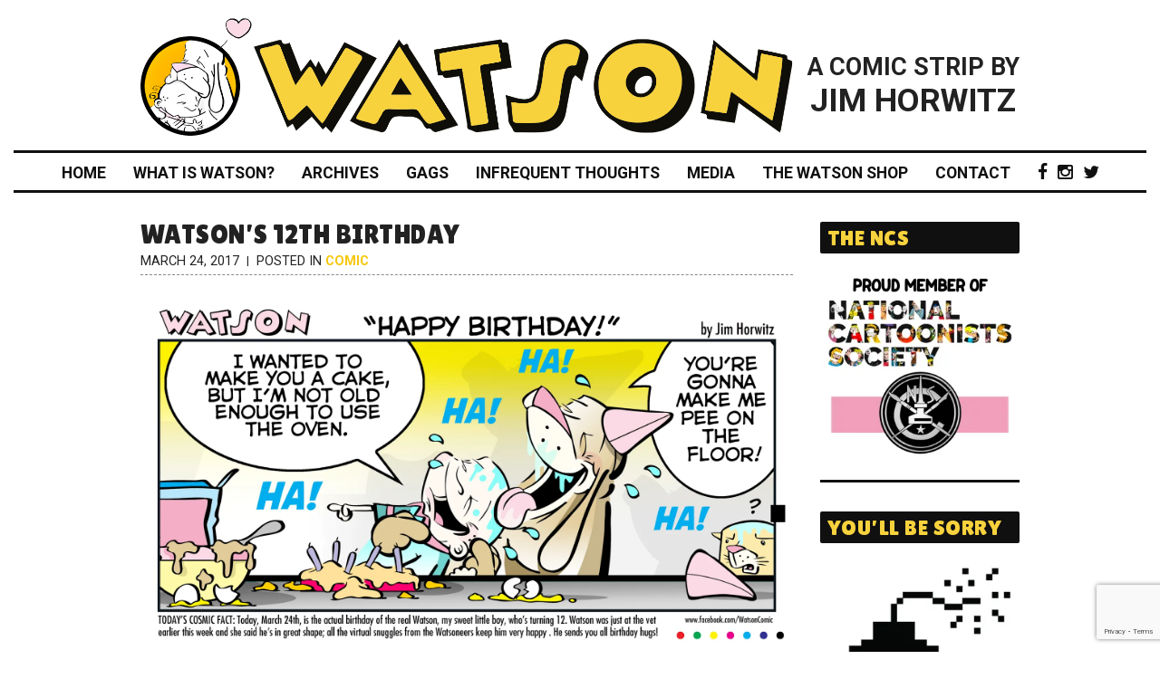

--- FILE ---
content_type: text/html; charset=UTF-8
request_url: https://watsonstrip.com/birthday-12/
body_size: 8572
content:
<!doctype html>
<html class="no-js" lang="en" dir="ltr">
<head>
	<meta charset="utf-8">
	<meta http-equiv="x-ua-compatible" content="ie=edge">
	<meta name="viewport" content="width=device-width, initial-scale=1.0">
	<title>WATSON by Jim Horwitz</title>
	<meta name="description" content='Official website for the "WATSON" comic strip by Jim Horwitz' />
	<meta name="keywords" content="watson, jim horwitz, comic, comic strip, strip, horwitz, single panel" />  
				<meta property="og:title" content="Watson&#8217;s 12th Birthday" />
		<meta property="og:type" content="article" />
		<meta property="og:url" content="https://watsonstrip.com/birthday-12/" />
		<meta property="og:description" content="" />
		<meta property="og:image" content="https://watsonstrip.com/wp-content/themes/watson2018/components/fbshare.jpg" />
		<link rel="stylesheet" href="https://watsonstrip.com/wp-content/themes/watson2018/css/foundation.css">
	<link rel="stylesheet" href="https://watsonstrip.com/wp-content/themes/watson2018/style.css">
	<meta name='robots' content='index, follow, max-image-preview:large, max-snippet:-1, max-video-preview:-1' />

	<!-- This site is optimized with the Yoast SEO plugin v21.1 - https://yoast.com/wordpress/plugins/seo/ -->
	<meta name="description" content="&quot;Watson&#039;s 12th Birthday&quot; from the Comic Strip &quot;Watson&quot; by cartoonist Jim Horwitz" />
	<link rel="canonical" href="https://watsonstrip.com/birthday-12/" />
	<meta property="og:locale" content="en_US" />
	<meta property="og:type" content="article" />
	<meta property="og:title" content="Watson&#039;s 12th Birthday - WATSON by Jim Horwitz" />
	<meta property="og:description" content="&quot;Watson&#039;s 12th Birthday&quot; from the Comic Strip &quot;Watson&quot; by cartoonist Jim Horwitz" />
	<meta property="og:url" content="https://watsonstrip.com/birthday-12/" />
	<meta property="og:site_name" content="WATSON by Jim Horwitz" />
	<meta property="article:publisher" content="https://www.facebook.com/jim.horwitz.cartoonist" />
	<meta property="article:author" content="https://www.facebook.com/jim.horwitz.cartoonist" />
	<meta property="article:published_time" content="2017-03-24T08:00:06+00:00" />
	<meta property="article:modified_time" content="2017-03-24T19:58:21+00:00" />
	<meta property="og:image" content="https://watsonstrip.com/strips/2017/WATSON.BIRTHDAY.12.jpg" />
	<meta name="author" content="Jim Horwitz" />
	<meta name="twitter:card" content="summary_large_image" />
	<meta name="twitter:creator" content="@https://twitter.com/JimHorwitz" />
	<meta name="twitter:site" content="@JimHorwitz" />
	<meta name="twitter:label1" content="Written by" />
	<meta name="twitter:data1" content="Jim Horwitz" />
	<!-- / Yoast SEO plugin. -->


<link rel='dns-prefetch' href='//www.google.com' />
<link rel='dns-prefetch' href='//stats.wp.com' />
<link rel='dns-prefetch' href='//i0.wp.com' />
<link rel='dns-prefetch' href='//c0.wp.com' />
<link rel='stylesheet' id='wp-block-library-css' href='https://c0.wp.com/c/6.4.7/wp-includes/css/dist/block-library/style.min.css' type='text/css' media='all' />
<style id='wp-block-library-inline-css' type='text/css'>
.has-text-align-justify{text-align:justify;}
</style>
<link rel='stylesheet' id='jetpack-videopress-video-block-view-css' href='https://watsonstrip.com/wp-content/plugins/jetpack/jetpack_vendor/automattic/jetpack-videopress/build/block-editor/blocks/video/view.css?minify=false&#038;ver=34ae973733627b74a14e' type='text/css' media='all' />
<link rel='stylesheet' id='mediaelement-css' href='https://c0.wp.com/c/6.4.7/wp-includes/js/mediaelement/mediaelementplayer-legacy.min.css' type='text/css' media='all' />
<link rel='stylesheet' id='wp-mediaelement-css' href='https://c0.wp.com/c/6.4.7/wp-includes/js/mediaelement/wp-mediaelement.min.css' type='text/css' media='all' />
<style id='classic-theme-styles-inline-css' type='text/css'>
/*! This file is auto-generated */
.wp-block-button__link{color:#fff;background-color:#32373c;border-radius:9999px;box-shadow:none;text-decoration:none;padding:calc(.667em + 2px) calc(1.333em + 2px);font-size:1.125em}.wp-block-file__button{background:#32373c;color:#fff;text-decoration:none}
</style>
<style id='global-styles-inline-css' type='text/css'>
body{--wp--preset--color--black: #000000;--wp--preset--color--cyan-bluish-gray: #abb8c3;--wp--preset--color--white: #ffffff;--wp--preset--color--pale-pink: #f78da7;--wp--preset--color--vivid-red: #cf2e2e;--wp--preset--color--luminous-vivid-orange: #ff6900;--wp--preset--color--luminous-vivid-amber: #fcb900;--wp--preset--color--light-green-cyan: #7bdcb5;--wp--preset--color--vivid-green-cyan: #00d084;--wp--preset--color--pale-cyan-blue: #8ed1fc;--wp--preset--color--vivid-cyan-blue: #0693e3;--wp--preset--color--vivid-purple: #9b51e0;--wp--preset--gradient--vivid-cyan-blue-to-vivid-purple: linear-gradient(135deg,rgba(6,147,227,1) 0%,rgb(155,81,224) 100%);--wp--preset--gradient--light-green-cyan-to-vivid-green-cyan: linear-gradient(135deg,rgb(122,220,180) 0%,rgb(0,208,130) 100%);--wp--preset--gradient--luminous-vivid-amber-to-luminous-vivid-orange: linear-gradient(135deg,rgba(252,185,0,1) 0%,rgba(255,105,0,1) 100%);--wp--preset--gradient--luminous-vivid-orange-to-vivid-red: linear-gradient(135deg,rgba(255,105,0,1) 0%,rgb(207,46,46) 100%);--wp--preset--gradient--very-light-gray-to-cyan-bluish-gray: linear-gradient(135deg,rgb(238,238,238) 0%,rgb(169,184,195) 100%);--wp--preset--gradient--cool-to-warm-spectrum: linear-gradient(135deg,rgb(74,234,220) 0%,rgb(151,120,209) 20%,rgb(207,42,186) 40%,rgb(238,44,130) 60%,rgb(251,105,98) 80%,rgb(254,248,76) 100%);--wp--preset--gradient--blush-light-purple: linear-gradient(135deg,rgb(255,206,236) 0%,rgb(152,150,240) 100%);--wp--preset--gradient--blush-bordeaux: linear-gradient(135deg,rgb(254,205,165) 0%,rgb(254,45,45) 50%,rgb(107,0,62) 100%);--wp--preset--gradient--luminous-dusk: linear-gradient(135deg,rgb(255,203,112) 0%,rgb(199,81,192) 50%,rgb(65,88,208) 100%);--wp--preset--gradient--pale-ocean: linear-gradient(135deg,rgb(255,245,203) 0%,rgb(182,227,212) 50%,rgb(51,167,181) 100%);--wp--preset--gradient--electric-grass: linear-gradient(135deg,rgb(202,248,128) 0%,rgb(113,206,126) 100%);--wp--preset--gradient--midnight: linear-gradient(135deg,rgb(2,3,129) 0%,rgb(40,116,252) 100%);--wp--preset--font-size--small: 13px;--wp--preset--font-size--medium: 20px;--wp--preset--font-size--large: 36px;--wp--preset--font-size--x-large: 42px;--wp--preset--spacing--20: 0.44rem;--wp--preset--spacing--30: 0.67rem;--wp--preset--spacing--40: 1rem;--wp--preset--spacing--50: 1.5rem;--wp--preset--spacing--60: 2.25rem;--wp--preset--spacing--70: 3.38rem;--wp--preset--spacing--80: 5.06rem;--wp--preset--shadow--natural: 6px 6px 9px rgba(0, 0, 0, 0.2);--wp--preset--shadow--deep: 12px 12px 50px rgba(0, 0, 0, 0.4);--wp--preset--shadow--sharp: 6px 6px 0px rgba(0, 0, 0, 0.2);--wp--preset--shadow--outlined: 6px 6px 0px -3px rgba(255, 255, 255, 1), 6px 6px rgba(0, 0, 0, 1);--wp--preset--shadow--crisp: 6px 6px 0px rgba(0, 0, 0, 1);}:where(.is-layout-flex){gap: 0.5em;}:where(.is-layout-grid){gap: 0.5em;}body .is-layout-flow > .alignleft{float: left;margin-inline-start: 0;margin-inline-end: 2em;}body .is-layout-flow > .alignright{float: right;margin-inline-start: 2em;margin-inline-end: 0;}body .is-layout-flow > .aligncenter{margin-left: auto !important;margin-right: auto !important;}body .is-layout-constrained > .alignleft{float: left;margin-inline-start: 0;margin-inline-end: 2em;}body .is-layout-constrained > .alignright{float: right;margin-inline-start: 2em;margin-inline-end: 0;}body .is-layout-constrained > .aligncenter{margin-left: auto !important;margin-right: auto !important;}body .is-layout-constrained > :where(:not(.alignleft):not(.alignright):not(.alignfull)){max-width: var(--wp--style--global--content-size);margin-left: auto !important;margin-right: auto !important;}body .is-layout-constrained > .alignwide{max-width: var(--wp--style--global--wide-size);}body .is-layout-flex{display: flex;}body .is-layout-flex{flex-wrap: wrap;align-items: center;}body .is-layout-flex > *{margin: 0;}body .is-layout-grid{display: grid;}body .is-layout-grid > *{margin: 0;}:where(.wp-block-columns.is-layout-flex){gap: 2em;}:where(.wp-block-columns.is-layout-grid){gap: 2em;}:where(.wp-block-post-template.is-layout-flex){gap: 1.25em;}:where(.wp-block-post-template.is-layout-grid){gap: 1.25em;}.has-black-color{color: var(--wp--preset--color--black) !important;}.has-cyan-bluish-gray-color{color: var(--wp--preset--color--cyan-bluish-gray) !important;}.has-white-color{color: var(--wp--preset--color--white) !important;}.has-pale-pink-color{color: var(--wp--preset--color--pale-pink) !important;}.has-vivid-red-color{color: var(--wp--preset--color--vivid-red) !important;}.has-luminous-vivid-orange-color{color: var(--wp--preset--color--luminous-vivid-orange) !important;}.has-luminous-vivid-amber-color{color: var(--wp--preset--color--luminous-vivid-amber) !important;}.has-light-green-cyan-color{color: var(--wp--preset--color--light-green-cyan) !important;}.has-vivid-green-cyan-color{color: var(--wp--preset--color--vivid-green-cyan) !important;}.has-pale-cyan-blue-color{color: var(--wp--preset--color--pale-cyan-blue) !important;}.has-vivid-cyan-blue-color{color: var(--wp--preset--color--vivid-cyan-blue) !important;}.has-vivid-purple-color{color: var(--wp--preset--color--vivid-purple) !important;}.has-black-background-color{background-color: var(--wp--preset--color--black) !important;}.has-cyan-bluish-gray-background-color{background-color: var(--wp--preset--color--cyan-bluish-gray) !important;}.has-white-background-color{background-color: var(--wp--preset--color--white) !important;}.has-pale-pink-background-color{background-color: var(--wp--preset--color--pale-pink) !important;}.has-vivid-red-background-color{background-color: var(--wp--preset--color--vivid-red) !important;}.has-luminous-vivid-orange-background-color{background-color: var(--wp--preset--color--luminous-vivid-orange) !important;}.has-luminous-vivid-amber-background-color{background-color: var(--wp--preset--color--luminous-vivid-amber) !important;}.has-light-green-cyan-background-color{background-color: var(--wp--preset--color--light-green-cyan) !important;}.has-vivid-green-cyan-background-color{background-color: var(--wp--preset--color--vivid-green-cyan) !important;}.has-pale-cyan-blue-background-color{background-color: var(--wp--preset--color--pale-cyan-blue) !important;}.has-vivid-cyan-blue-background-color{background-color: var(--wp--preset--color--vivid-cyan-blue) !important;}.has-vivid-purple-background-color{background-color: var(--wp--preset--color--vivid-purple) !important;}.has-black-border-color{border-color: var(--wp--preset--color--black) !important;}.has-cyan-bluish-gray-border-color{border-color: var(--wp--preset--color--cyan-bluish-gray) !important;}.has-white-border-color{border-color: var(--wp--preset--color--white) !important;}.has-pale-pink-border-color{border-color: var(--wp--preset--color--pale-pink) !important;}.has-vivid-red-border-color{border-color: var(--wp--preset--color--vivid-red) !important;}.has-luminous-vivid-orange-border-color{border-color: var(--wp--preset--color--luminous-vivid-orange) !important;}.has-luminous-vivid-amber-border-color{border-color: var(--wp--preset--color--luminous-vivid-amber) !important;}.has-light-green-cyan-border-color{border-color: var(--wp--preset--color--light-green-cyan) !important;}.has-vivid-green-cyan-border-color{border-color: var(--wp--preset--color--vivid-green-cyan) !important;}.has-pale-cyan-blue-border-color{border-color: var(--wp--preset--color--pale-cyan-blue) !important;}.has-vivid-cyan-blue-border-color{border-color: var(--wp--preset--color--vivid-cyan-blue) !important;}.has-vivid-purple-border-color{border-color: var(--wp--preset--color--vivid-purple) !important;}.has-vivid-cyan-blue-to-vivid-purple-gradient-background{background: var(--wp--preset--gradient--vivid-cyan-blue-to-vivid-purple) !important;}.has-light-green-cyan-to-vivid-green-cyan-gradient-background{background: var(--wp--preset--gradient--light-green-cyan-to-vivid-green-cyan) !important;}.has-luminous-vivid-amber-to-luminous-vivid-orange-gradient-background{background: var(--wp--preset--gradient--luminous-vivid-amber-to-luminous-vivid-orange) !important;}.has-luminous-vivid-orange-to-vivid-red-gradient-background{background: var(--wp--preset--gradient--luminous-vivid-orange-to-vivid-red) !important;}.has-very-light-gray-to-cyan-bluish-gray-gradient-background{background: var(--wp--preset--gradient--very-light-gray-to-cyan-bluish-gray) !important;}.has-cool-to-warm-spectrum-gradient-background{background: var(--wp--preset--gradient--cool-to-warm-spectrum) !important;}.has-blush-light-purple-gradient-background{background: var(--wp--preset--gradient--blush-light-purple) !important;}.has-blush-bordeaux-gradient-background{background: var(--wp--preset--gradient--blush-bordeaux) !important;}.has-luminous-dusk-gradient-background{background: var(--wp--preset--gradient--luminous-dusk) !important;}.has-pale-ocean-gradient-background{background: var(--wp--preset--gradient--pale-ocean) !important;}.has-electric-grass-gradient-background{background: var(--wp--preset--gradient--electric-grass) !important;}.has-midnight-gradient-background{background: var(--wp--preset--gradient--midnight) !important;}.has-small-font-size{font-size: var(--wp--preset--font-size--small) !important;}.has-medium-font-size{font-size: var(--wp--preset--font-size--medium) !important;}.has-large-font-size{font-size: var(--wp--preset--font-size--large) !important;}.has-x-large-font-size{font-size: var(--wp--preset--font-size--x-large) !important;}
.wp-block-navigation a:where(:not(.wp-element-button)){color: inherit;}
:where(.wp-block-post-template.is-layout-flex){gap: 1.25em;}:where(.wp-block-post-template.is-layout-grid){gap: 1.25em;}
:where(.wp-block-columns.is-layout-flex){gap: 2em;}:where(.wp-block-columns.is-layout-grid){gap: 2em;}
.wp-block-pullquote{font-size: 1.5em;line-height: 1.6;}
</style>
<link rel='stylesheet' id='contact-form-7-css' href='https://watsonstrip.com/wp-content/plugins/contact-form-7/includes/css/styles.css?ver=5.8' type='text/css' media='all' />
<link rel='stylesheet' id='advanced-google-recaptcha-style-css' href='https://watsonstrip.com/wp-content/plugins/advanced-google-recaptcha/assets/css/captcha.min.css?ver=1.0.15' type='text/css' media='all' />
<link rel='stylesheet' id='jetpack_css-css' href='https://c0.wp.com/p/jetpack/12.5.1/css/jetpack.css' type='text/css' media='all' />
<script type="text/javascript" id="advanced-google-recaptcha-custom-js-extra">
/* <![CDATA[ */
var agrRecaptcha = {"site_key":"6LfOKxgnAAAAAO44r4r4TICI_NDtghc5qtwigyN5"};
/* ]]> */
</script>
<script type="text/javascript" src="https://watsonstrip.com/wp-content/plugins/advanced-google-recaptcha/assets/js/captcha.min.js?ver=1.0.15" id="advanced-google-recaptcha-custom-js"></script>
<script type="text/javascript" src="https://www.google.com/recaptcha/api.js?hl=en_US&amp;onload=agrLoad&amp;render=explicit&amp;ver=1.0.15" id="advanced-google-recaptcha-api-js"></script>
	<style>img#wpstats{display:none}</style>
		<link rel="icon" href="https://i0.wp.com/watsonstrip.com/wp-content/uploads/watson_circle-1.png?fit=32%2C32&#038;ssl=1" sizes="32x32" />
<link rel="icon" href="https://i0.wp.com/watsonstrip.com/wp-content/uploads/watson_circle-1.png?fit=192%2C192&#038;ssl=1" sizes="192x192" />
<link rel="apple-touch-icon" href="https://i0.wp.com/watsonstrip.com/wp-content/uploads/watson_circle-1.png?fit=180%2C180&#038;ssl=1" />
<meta name="msapplication-TileImage" content="https://i0.wp.com/watsonstrip.com/wp-content/uploads/watson_circle-1.png?fit=216%2C216&#038;ssl=1" />
 
</head>
<body class="body">

	<div class="section padding-topbottom-1r" id="header">
		<div class="row" data-equalizer>
			<div class="small-12 medium-9 columns" data-equalizer-watch>
				<div class="row" data-equalizer>
					<div class="small-2 columns small-padding-r-0 padding-top-1halfr" data-equalizer-watch>
						<img src="https://watsonstrip.com/wp-content/themes/watson2018/components/watson_circle.png" alt="circle">
						<img src="https://watsonstrip.com/wp-content/themes/watson2018/components/heart.png" alt="heart" class="heart hide-for-small-down">
					</div>
					<div class="small-10 columns padding-top-1halfr" data-equalizer-watch>
						<a href="https://watsonstrip.com"><img src="https://watsonstrip.com/wp-content/themes/watson2018/components/watson_logo.png" alt="logo" class="alignit"></a>
					</div>
				</div>
			</div>
			<div class="small-12 medium-3 columns padding-l-0 padding-top-1halfr hide-for-small-down" id="webcomic" data-equalizer-watch>
				<div class="row alignit">
					<div class="small-12 columns text-center padding-0 firstline">A Comic Strip by</div>
					<div class="small-12 columns text-center padding-0 secondline">Jim Horwitz</div>
				</div>
			</div>
		</div>
		<div class="small-12 columns">
			<div class="divider margin-bottom-half small-margin-top-half-medium-1"></div>
			<div class="small-12 columns padding-0 menu margin-bottom-half hide-for-medium-up">
				<span class="menutext">A Comic Strip by Jim Horwitz</span>
				<a class="menulink"><span class="fa fa-bars"></span></a>
			</div>
			<div class="navigation">
				<ul class="text-center">
					<li id="menu-item-36818" class="menu-item menu-item-type-post_type menu-item-object-page menu-item-home menu-item-36818"><a href="https://watsonstrip.com/">Home</a></li>
<li id="menu-item-29879" class="menu-item menu-item-type-post_type menu-item-object-page menu-item-has-children menu-item-29879"><a href="https://watsonstrip.com/new-readers/">What Is Watson?</a>
<ul class="sub-menu">
	<li id="menu-item-36844" class="menu-item menu-item-type-post_type menu-item-object-page menu-item-36844"><a href="https://watsonstrip.com/new-readers/">What Is Watson?</a></li>
	<li id="menu-item-29883" class="menu-item menu-item-type-post_type menu-item-object-page menu-item-29883"><a href="https://watsonstrip.com/jim/">Jim Horwitz</a></li>
	<li id="menu-item-36823" class="menu-item menu-item-type-post_type menu-item-object-page menu-item-36823"><a href="https://watsonstrip.com/american-humor-inc/">American Humor, Inc.</a></li>
</ul>
</li>
<li id="menu-item-36868" class="menu-item menu-item-type-taxonomy menu-item-object-category current-post-ancestor current-menu-parent current-post-parent menu-item-has-children menu-item-36868"><a href="https://watsonstrip.com/category/comic/">Archives</a>
<ul class="sub-menu">
	<li id="menu-item-36869" class="menu-item menu-item-type-taxonomy menu-item-object-category current-post-ancestor current-menu-parent current-post-parent menu-item-36869"><a href="https://watsonstrip.com/category/comic/">Archives</a></li>
	<li id="menu-item-36820" class="menu-item menu-item-type-taxonomy menu-item-object-category menu-item-36820"><a href="https://watsonstrip.com/category/comic/guest-artists/">Guest Artists</a></li>
	<li id="menu-item-36821" class="menu-item menu-item-type-taxonomy menu-item-object-category menu-item-36821"><a href="https://watsonstrip.com/category/comic/parody-strips/">Parody Strips</a></li>
</ul>
</li>
<li id="menu-item-36870" class="menu-item menu-item-type-taxonomy menu-item-object-category menu-item-36870"><a href="https://watsonstrip.com/category/gags/">Gags</a></li>
<li id="menu-item-36849" class="menu-item menu-item-type-taxonomy menu-item-object-category menu-item-36849"><a href="https://watsonstrip.com/category/blog/">Infrequent Thoughts</a></li>
<li id="menu-item-36850" class="menu-item menu-item-type-post_type menu-item-object-page menu-item-36850"><a href="https://watsonstrip.com/media/">Media</a></li>
<li id="menu-item-36825" class="menu-item menu-item-type-post_type menu-item-object-page menu-item-36825"><a href="https://watsonstrip.com/the-watson-shop/">The Watson Shop</a></li>
<li id="menu-item-36826" class="menu-item menu-item-type-post_type menu-item-object-page menu-item-36826"><a href="https://watsonstrip.com/contact/">Contact</a></li>
					<li class="social">
						<ul>
							<li><a href="https://www.facebook.com/jim.horwitz.cartoonist" target="_blank"><span class="fa fa-facebook"></span></a></li>
							<li><a href="https://instagram.com/JimHorwitz" target="_blank"><span class="fa fa-instagram"></span></a></li>
                        	<li><a href="https://twitter.com/JimHorwitz" target="_blank"><span class="fa fa-twitter"></span></a></li>
						</ul>
					</li>
				</ul>
			</div>
			<div class="divider"></div>
		</div>
	</div> 

	<div class="section" id="post">
		<div class="row">
						<div class="small-12 medium-9 columns margin-bottom-2r">
				<div class="row">
										<div class="small-12 columns margin-bottom-1r">
						<h2 class="margin-bottom-half">Watson&#8217;s 12th Birthday</h2>
						<div class="datecat margin-bottom-half">
														<span class="nowrap date"> March 24, 2017</span><span class="nowrap cat">Posted In <a href="https://watsonstrip.com/category/comic/">Comic</a></span>						</div>
						<div class="divider dotted"></div>
					</div>
					<div class="small-12 columns margin-bottom-2r">
						<div class="bialty-container"><p><img decoding="async" class="alignnone" src="https://i0.wp.com/watsonstrip.com/strips/2017/WATSON.BIRTHDAY.12.jpg?ssl=1" alt="Watson&amp;#8217;s 12th Birthday, WATSON by Jim Horwitz" height="auto" data-recalc-dims="1"></p>
</div>
					</div>
					<div class="small-12 columns page-nav margin-bottom-1r">
						<span class="left"><a href="https://watsonstrip.com/bald-kids/" rel="prev"><span class="fa fa-arrow-circle-left"></span> Previous</a></span>
						<span class="right"><a href="https://watsonstrip.com/pig-banks/" rel="next">Next <span class="fa fa-arrow-circle-right"></span></a></span>
                        						  <div class="sharethis-inline-share-buttons"></div>
                        					</div>
					<div class="small-12 columns margin-bottom-2r">
						<div class="divider dotted"></div>
					</div>
					<div class="small-12 columns">
						<!--<div id="disqus_thread"></div>
						<script>
							var disqus_config = function () {
								this.page.url = '<-?php echo get_permalink();?>';
								this.page.identifier = '<-?php echo get_the_ID();?>'; 
							};
							(function() { // DON'T EDIT BELOW THIS LINE
								var d = document, s = d.createElement('script');
								s.src = 'https://watsonstrip.disqus.com/embed.js';
								s.setAttribute('data-timestamp', +new Date());
								(d.head || d.body).appendChild(s);
							})();
						</script>-->
						
<!-- You can start editing here. -->
<h2 class="margin-bottom-1r yellowtext shadowed smaller">Comments</h2>

			<!-- If comments are closed. -->
		<p class="nocomments">Comments are closed.</p>

	

					</div>
									</div>
			</div>
		
			<div class="small-12 medium-3 columns" id="sidebar">
	
			<div class="row sidepiece"><div class="small-12 columns margin-bottom-2r"><h2 class="margin-bottom-1r yellowtext shadowed smaller">THE NCS</h2><a href="https://www.nationalcartoonists.com/"><img width="300" height="286" src="https://i0.wp.com/watsonstrip.com/wp-content/uploads/NCS.ICON_.jpg?fit=300%2C286&amp;ssl=1" class="image wp-image-34764  attachment-medium size-medium" alt="" style="max-width: 100%; height: auto;" decoding="async" loading="lazy" srcset="https://i0.wp.com/watsonstrip.com/wp-content/uploads/NCS.ICON_.jpg?w=1528&amp;ssl=1 1528w, https://i0.wp.com/watsonstrip.com/wp-content/uploads/NCS.ICON_.jpg?resize=300%2C286&amp;ssl=1 300w, https://i0.wp.com/watsonstrip.com/wp-content/uploads/NCS.ICON_.jpg?resize=768%2C733&amp;ssl=1 768w, https://i0.wp.com/watsonstrip.com/wp-content/uploads/NCS.ICON_.jpg?resize=1024%2C978&amp;ssl=1 1024w" sizes="(max-width: 300px) 100vw, 300px" /></a><div class="divider padding-top-1halfr"></div></div></div><div class="row sidepiece"><div class="small-12 columns margin-bottom-2r"><h2 class="margin-bottom-1r yellowtext shadowed smaller">You&#8217;ll Be Sorry</h2><a href="http://s940559673.onlinehome.us/error.html"><img width="300" height="300" src="https://i0.wp.com/watsonstrip.com/wp-content/uploads/bumb.jpeg?fit=300%2C300&amp;ssl=1" class="image wp-image-32408  attachment-medium size-medium" alt="" style="max-width: 100%; height: auto;" decoding="async" loading="lazy" srcset="https://i0.wp.com/watsonstrip.com/wp-content/uploads/bumb.jpeg?w=1170&amp;ssl=1 1170w, https://i0.wp.com/watsonstrip.com/wp-content/uploads/bumb.jpeg?resize=150%2C150&amp;ssl=1 150w, https://i0.wp.com/watsonstrip.com/wp-content/uploads/bumb.jpeg?resize=300%2C300&amp;ssl=1 300w, https://i0.wp.com/watsonstrip.com/wp-content/uploads/bumb.jpeg?resize=768%2C768&amp;ssl=1 768w, https://i0.wp.com/watsonstrip.com/wp-content/uploads/bumb.jpeg?resize=1024%2C1024&amp;ssl=1 1024w" sizes="(max-width: 300px) 100vw, 300px" /></a><div class="divider padding-top-1halfr"></div></div></div><div class="widget_text row sidepiece"><div class="widget_text small-12 columns margin-bottom-2r"><h2 class="margin-bottom-1r yellowtext shadowed smaller">The Watson Song</h2><div class="textwidget custom-html-widget"><iframe width="225" height="225" scrolling="no" frameborder="no" allow="autoplay" src="https://w.soundcloud.com/player/?url=https%3A//api.soundcloud.com/tracks/21430668&color=%23ff5500&auto_play=false&hide_related=false&show_comments=true&show_user=true&show_reposts=false&show_teaser=true&visual=true"></iframe></div><div class="divider padding-top-1halfr"></div></div></div><div class="row sidepiece"><div class="small-12 columns margin-bottom-2r"><h2 class="margin-bottom-1r yellowtext shadowed smaller">Make a Donation</h2><a href="https://www.paypal.com/cgi-bin/webscr?cmd=_donations&#038;business=FGX6ZMAY5X624&#038;item_name=The+WATSON+comic+strip.&#038;currency_code=USD&#038;source=url"><img width="300" height="289" src="https://i0.wp.com/watsonstrip.com/wp-content/uploads/bank.png?fit=300%2C289&amp;ssl=1" class="image wp-image-32866  attachment-medium size-medium" alt="" style="max-width: 100%; height: auto;" decoding="async" loading="lazy" srcset="https://i0.wp.com/watsonstrip.com/wp-content/uploads/bank.png?w=593&amp;ssl=1 593w, https://i0.wp.com/watsonstrip.com/wp-content/uploads/bank.png?resize=300%2C289&amp;ssl=1 300w" sizes="(max-width: 300px) 100vw, 300px" /></a><div class="divider padding-top-1halfr"></div></div></div><div class="row sidepiece"><div class="small-12 columns margin-bottom-2r"><h2 class="margin-bottom-1r yellowtext shadowed smaller">The Watsoneer Can-O-Tron</h2><a href="http://s940559673.onlinehome.us/CAN.O.TRON.pdf"><img width="219" height="300" src="https://i0.wp.com/watsonstrip.com/wp-content/uploads/can-2.png?fit=219%2C300&amp;ssl=1" class="image wp-image-32784  attachment-medium size-medium" alt="" style="max-width: 100%; height: auto;" decoding="async" loading="lazy" srcset="https://i0.wp.com/watsonstrip.com/wp-content/uploads/can-2.png?w=464&amp;ssl=1 464w, https://i0.wp.com/watsonstrip.com/wp-content/uploads/can-2.png?resize=219%2C300&amp;ssl=1 219w" sizes="(max-width: 219px) 100vw, 219px" /></a><div class="divider padding-top-1halfr"></div></div></div><div class="row sidepiece"><div class="small-12 columns margin-bottom-2r"><h2 class="margin-bottom-1r yellowtext shadowed smaller">We Love the Dick Tracy Watch</h2><a href="https://www.indiegogo.com/projects/dick-tracy-the-official-watch--4#/"><img width="287" height="300" src="https://i0.wp.com/watsonstrip.com/wp-content/uploads/Screen-Shot-2019-01-06-at-12.51.08-PM.png?fit=287%2C300&amp;ssl=1" class="image wp-image-32783  attachment-medium size-medium" alt="" style="max-width: 100%; height: auto;" decoding="async" loading="lazy" srcset="https://i0.wp.com/watsonstrip.com/wp-content/uploads/Screen-Shot-2019-01-06-at-12.51.08-PM.png?w=325&amp;ssl=1 325w, https://i0.wp.com/watsonstrip.com/wp-content/uploads/Screen-Shot-2019-01-06-at-12.51.08-PM.png?resize=287%2C300&amp;ssl=1 287w" sizes="(max-width: 287px) 100vw, 287px" /></a><div class="divider padding-top-1halfr"></div></div></div><div class="row sidepiece"><div class="small-12 columns margin-bottom-2r"><h2 class="margin-bottom-1r yellowtext shadowed smaller">Categories</h2>
			<ul>
					<li class="cat-item cat-item-120"><a href="https://watsonstrip.com/category/blog/av-club/">A/V CLub</a>
</li>
	<li class="cat-item cat-item-119"><a href="https://watsonstrip.com/category/blog/art-and-craft/">Art and Craft</a>
</li>
	<li class="cat-item cat-item-32"><a href="https://watsonstrip.com/category/blog/">Blog</a>
</li>
	<li class="cat-item cat-item-33"><a href="https://watsonstrip.com/category/comic/">Comic</a>
</li>
	<li class="cat-item cat-item-121"><a href="https://watsonstrip.com/category/blog/creator-shout-outs/">Creator Shout-Outs</a>
</li>
	<li class="cat-item cat-item-235"><a href="https://watsonstrip.com/category/gags/">Gags</a>
</li>
	<li class="cat-item cat-item-110"><a href="https://watsonstrip.com/category/comic/guest-artists/">Guest Artists</a>
</li>
	<li class="cat-item cat-item-111"><a href="https://watsonstrip.com/category/comic/parody-strips/">Parody Strips</a>
</li>
	<li class="cat-item cat-item-34"><a href="https://watsonstrip.com/category/blog/reader-shout-outs/">Reader Shout-Outs</a>
</li>
	<li class="cat-item cat-item-126"><a href="https://watsonstrip.com/category/blog/short-fiction/">Short Fiction</a>
</li>
	<li class="cat-item cat-item-127"><a href="https://watsonstrip.com/category/blog/team-bizarro/">Team &quot;Bizarro&quot;</a>
</li>
	<li class="cat-item cat-item-117"><a href="https://watsonstrip.com/category/blog/the-art-life/">The Art Life</a>
</li>
	<li class="cat-item cat-item-122"><a href="https://watsonstrip.com/category/blog/gary-larson-feud/">The Gary Larson Feud</a>
</li>
	<li class="cat-item cat-item-123"><a href="https://watsonstrip.com/category/blog/ncs/">The National Cartoonists Society</a>
</li>
	<li class="cat-item cat-item-118"><a href="https://watsonstrip.com/category/blog/road-to-watson/">The Road To Watson</a>
</li>
	<li class="cat-item cat-item-124"><a href="https://watsonstrip.com/category/blog/things-i-love/">Things I love</a>
</li>
	<li class="cat-item cat-item-125"><a href="https://watsonstrip.com/category/blog/watson-life/">Watson Life</a>
</li>
			</ul>

			<div class="divider padding-top-1halfr"></div></div></div>		
	
</div>
				
			<div class="small-12 columns">
				<div class="divider"></div>
			</div>
					</div>  
	</div>
	  
	<div class="section padding-topbottom-2r" id="mailing_list">
	<div class="row">
		<div class="small-12 medium-11 large-8 small-centered columns text-center margin-bottom-2r">
			<h2 class="yellowtext shadowed margin-bottom-1halfr ">Join The Watson Mailing List!</h2>
			<form action="https://tinyletter.com/WatsonStrip" method="post" target="popupwindow" onsubmit="window.open('https://tinyletter.com/WatsonStrip', 'popupwindow', 'scrollbars=yes,width=800,height=600');return true">
				<input type="text" name="email" id="tlemail" placeholder="EMAIL ADDRESS" /><input type="hidden" value="1" name="embed"/><input type="submit" value="Subscribe" id="tlsubmit" />
			</form>
		</div>
	</div>  
</div>	
		
	<div class="section padding-topbottom-2r blackbg" id="footer">
		<div class="row">
			<div class="small-12 columns text-center whitetext">
				<p class="margin-bottom-0"><span class="nowrap">&copy; Copyright 2007 - 2026 Jim Horwitz.</span> <span class="nowrap">All rights reserved.</span> <span class="nowrap">Site by <a href="http://fantasticheatbrothers.com" target="_blank">FHB</a></span></p>
			</div>
		</div>  
	</div>
	
    <script src="https://watsonstrip.com/wp-content/themes/watson2018/js/vendor/jquery.js"></script>
	<script src="https://watsonstrip.com/wp-content/themes/watson2018/js/vendor/jquery.fittext.js"></script>
  	<script src="https://watsonstrip.com/wp-content/themes/watson2018/js/foundation/foundation.js"></script>
  	<script src="https://watsonstrip.com/wp-content/themes/watson2018/js/foundation/foundation.equalizer.js"></script>
	  
	<script src="https://platform-api.sharethis.com/js/sharethis.js#property=5b31c2883e2f6e001148dd12&product=inline-share-buttons"></script>

	<script>
		$(document).foundation();
		$("#webcomic .firstline").fitText(.99);
		$("#webcomic .secondline").fitText(.74);
		$( ".menulink" ).click(function() {$( ".navigation" ).slideToggle();});
	</script>

	<script src="https://watsonstrip.com/wp-content/themes/watson2018/twitter/jquery.tweet.min.js"></script>
	<script type='text/javascript'>
		jQuery(function(e){e(".tweet").tweet({username:"JimHorwitz",modpath:"https://watsonstrip.com/wp-content/themes/watson2018/twitter/",avatar_size:32,count:1,loading_text:"loading tweets..."})});
	</script>

	<script type="text/javascript" src="https://watsonstrip.com/wp-content/plugins/jetpack/jetpack_vendor/automattic/jetpack-image-cdn/dist/image-cdn.js?minify=false&amp;ver=132249e245926ae3e188" id="jetpack-photon-js"></script>
<script type="text/javascript" src="https://watsonstrip.com/wp-content/plugins/contact-form-7/includes/swv/js/index.js?ver=5.8" id="swv-js"></script>
<script type="text/javascript" id="contact-form-7-js-extra">
/* <![CDATA[ */
var wpcf7 = {"api":{"root":"https:\/\/watsonstrip.com\/wp-json\/","namespace":"contact-form-7\/v1"}};
/* ]]> */
</script>
<script type="text/javascript" src="https://watsonstrip.com/wp-content/plugins/contact-form-7/includes/js/index.js?ver=5.8" id="contact-form-7-js"></script>
<script type="text/javascript" src="https://www.google.com/recaptcha/api.js?render=6LfXLRgnAAAAAKzHkf4uhcmi4kbMlij5mCbvWdcy&amp;ver=3.0" id="google-recaptcha-js"></script>
<script type="text/javascript" src="https://c0.wp.com/c/6.4.7/wp-includes/js/dist/vendor/wp-polyfill-inert.min.js" id="wp-polyfill-inert-js"></script>
<script type="text/javascript" src="https://c0.wp.com/c/6.4.7/wp-includes/js/dist/vendor/regenerator-runtime.min.js" id="regenerator-runtime-js"></script>
<script type="text/javascript" src="https://c0.wp.com/c/6.4.7/wp-includes/js/dist/vendor/wp-polyfill.min.js" id="wp-polyfill-js"></script>
<script type="text/javascript" id="wpcf7-recaptcha-js-extra">
/* <![CDATA[ */
var wpcf7_recaptcha = {"sitekey":"6LfXLRgnAAAAAKzHkf4uhcmi4kbMlij5mCbvWdcy","actions":{"homepage":"homepage","contactform":"contactform"}};
/* ]]> */
</script>
<script type="text/javascript" src="https://watsonstrip.com/wp-content/plugins/contact-form-7/modules/recaptcha/index.js?ver=5.8" id="wpcf7-recaptcha-js"></script>
<script defer type="text/javascript" src="https://stats.wp.com/e-202604.js" id="jetpack-stats-js"></script>
<script type="text/javascript" id="jetpack-stats-js-after">
/* <![CDATA[ */
_stq = window._stq || [];
_stq.push([ "view", {v:'ext',blog:'220980289',post:'31266',tz:'0',srv:'watsonstrip.com',j:'1:12.5.1'} ]);
_stq.push([ "clickTrackerInit", "220980289", "31266" ]);
/* ]]> */
</script>
  </body>
</html>

 

--- FILE ---
content_type: text/html; charset=utf-8
request_url: https://www.google.com/recaptcha/api2/anchor?ar=1&k=6LfXLRgnAAAAAKzHkf4uhcmi4kbMlij5mCbvWdcy&co=aHR0cHM6Ly93YXRzb25zdHJpcC5jb206NDQz&hl=en&v=PoyoqOPhxBO7pBk68S4YbpHZ&size=invisible&anchor-ms=20000&execute-ms=30000&cb=vza6l1hcr1gr
body_size: 48554
content:
<!DOCTYPE HTML><html dir="ltr" lang="en"><head><meta http-equiv="Content-Type" content="text/html; charset=UTF-8">
<meta http-equiv="X-UA-Compatible" content="IE=edge">
<title>reCAPTCHA</title>
<style type="text/css">
/* cyrillic-ext */
@font-face {
  font-family: 'Roboto';
  font-style: normal;
  font-weight: 400;
  font-stretch: 100%;
  src: url(//fonts.gstatic.com/s/roboto/v48/KFO7CnqEu92Fr1ME7kSn66aGLdTylUAMa3GUBHMdazTgWw.woff2) format('woff2');
  unicode-range: U+0460-052F, U+1C80-1C8A, U+20B4, U+2DE0-2DFF, U+A640-A69F, U+FE2E-FE2F;
}
/* cyrillic */
@font-face {
  font-family: 'Roboto';
  font-style: normal;
  font-weight: 400;
  font-stretch: 100%;
  src: url(//fonts.gstatic.com/s/roboto/v48/KFO7CnqEu92Fr1ME7kSn66aGLdTylUAMa3iUBHMdazTgWw.woff2) format('woff2');
  unicode-range: U+0301, U+0400-045F, U+0490-0491, U+04B0-04B1, U+2116;
}
/* greek-ext */
@font-face {
  font-family: 'Roboto';
  font-style: normal;
  font-weight: 400;
  font-stretch: 100%;
  src: url(//fonts.gstatic.com/s/roboto/v48/KFO7CnqEu92Fr1ME7kSn66aGLdTylUAMa3CUBHMdazTgWw.woff2) format('woff2');
  unicode-range: U+1F00-1FFF;
}
/* greek */
@font-face {
  font-family: 'Roboto';
  font-style: normal;
  font-weight: 400;
  font-stretch: 100%;
  src: url(//fonts.gstatic.com/s/roboto/v48/KFO7CnqEu92Fr1ME7kSn66aGLdTylUAMa3-UBHMdazTgWw.woff2) format('woff2');
  unicode-range: U+0370-0377, U+037A-037F, U+0384-038A, U+038C, U+038E-03A1, U+03A3-03FF;
}
/* math */
@font-face {
  font-family: 'Roboto';
  font-style: normal;
  font-weight: 400;
  font-stretch: 100%;
  src: url(//fonts.gstatic.com/s/roboto/v48/KFO7CnqEu92Fr1ME7kSn66aGLdTylUAMawCUBHMdazTgWw.woff2) format('woff2');
  unicode-range: U+0302-0303, U+0305, U+0307-0308, U+0310, U+0312, U+0315, U+031A, U+0326-0327, U+032C, U+032F-0330, U+0332-0333, U+0338, U+033A, U+0346, U+034D, U+0391-03A1, U+03A3-03A9, U+03B1-03C9, U+03D1, U+03D5-03D6, U+03F0-03F1, U+03F4-03F5, U+2016-2017, U+2034-2038, U+203C, U+2040, U+2043, U+2047, U+2050, U+2057, U+205F, U+2070-2071, U+2074-208E, U+2090-209C, U+20D0-20DC, U+20E1, U+20E5-20EF, U+2100-2112, U+2114-2115, U+2117-2121, U+2123-214F, U+2190, U+2192, U+2194-21AE, U+21B0-21E5, U+21F1-21F2, U+21F4-2211, U+2213-2214, U+2216-22FF, U+2308-230B, U+2310, U+2319, U+231C-2321, U+2336-237A, U+237C, U+2395, U+239B-23B7, U+23D0, U+23DC-23E1, U+2474-2475, U+25AF, U+25B3, U+25B7, U+25BD, U+25C1, U+25CA, U+25CC, U+25FB, U+266D-266F, U+27C0-27FF, U+2900-2AFF, U+2B0E-2B11, U+2B30-2B4C, U+2BFE, U+3030, U+FF5B, U+FF5D, U+1D400-1D7FF, U+1EE00-1EEFF;
}
/* symbols */
@font-face {
  font-family: 'Roboto';
  font-style: normal;
  font-weight: 400;
  font-stretch: 100%;
  src: url(//fonts.gstatic.com/s/roboto/v48/KFO7CnqEu92Fr1ME7kSn66aGLdTylUAMaxKUBHMdazTgWw.woff2) format('woff2');
  unicode-range: U+0001-000C, U+000E-001F, U+007F-009F, U+20DD-20E0, U+20E2-20E4, U+2150-218F, U+2190, U+2192, U+2194-2199, U+21AF, U+21E6-21F0, U+21F3, U+2218-2219, U+2299, U+22C4-22C6, U+2300-243F, U+2440-244A, U+2460-24FF, U+25A0-27BF, U+2800-28FF, U+2921-2922, U+2981, U+29BF, U+29EB, U+2B00-2BFF, U+4DC0-4DFF, U+FFF9-FFFB, U+10140-1018E, U+10190-1019C, U+101A0, U+101D0-101FD, U+102E0-102FB, U+10E60-10E7E, U+1D2C0-1D2D3, U+1D2E0-1D37F, U+1F000-1F0FF, U+1F100-1F1AD, U+1F1E6-1F1FF, U+1F30D-1F30F, U+1F315, U+1F31C, U+1F31E, U+1F320-1F32C, U+1F336, U+1F378, U+1F37D, U+1F382, U+1F393-1F39F, U+1F3A7-1F3A8, U+1F3AC-1F3AF, U+1F3C2, U+1F3C4-1F3C6, U+1F3CA-1F3CE, U+1F3D4-1F3E0, U+1F3ED, U+1F3F1-1F3F3, U+1F3F5-1F3F7, U+1F408, U+1F415, U+1F41F, U+1F426, U+1F43F, U+1F441-1F442, U+1F444, U+1F446-1F449, U+1F44C-1F44E, U+1F453, U+1F46A, U+1F47D, U+1F4A3, U+1F4B0, U+1F4B3, U+1F4B9, U+1F4BB, U+1F4BF, U+1F4C8-1F4CB, U+1F4D6, U+1F4DA, U+1F4DF, U+1F4E3-1F4E6, U+1F4EA-1F4ED, U+1F4F7, U+1F4F9-1F4FB, U+1F4FD-1F4FE, U+1F503, U+1F507-1F50B, U+1F50D, U+1F512-1F513, U+1F53E-1F54A, U+1F54F-1F5FA, U+1F610, U+1F650-1F67F, U+1F687, U+1F68D, U+1F691, U+1F694, U+1F698, U+1F6AD, U+1F6B2, U+1F6B9-1F6BA, U+1F6BC, U+1F6C6-1F6CF, U+1F6D3-1F6D7, U+1F6E0-1F6EA, U+1F6F0-1F6F3, U+1F6F7-1F6FC, U+1F700-1F7FF, U+1F800-1F80B, U+1F810-1F847, U+1F850-1F859, U+1F860-1F887, U+1F890-1F8AD, U+1F8B0-1F8BB, U+1F8C0-1F8C1, U+1F900-1F90B, U+1F93B, U+1F946, U+1F984, U+1F996, U+1F9E9, U+1FA00-1FA6F, U+1FA70-1FA7C, U+1FA80-1FA89, U+1FA8F-1FAC6, U+1FACE-1FADC, U+1FADF-1FAE9, U+1FAF0-1FAF8, U+1FB00-1FBFF;
}
/* vietnamese */
@font-face {
  font-family: 'Roboto';
  font-style: normal;
  font-weight: 400;
  font-stretch: 100%;
  src: url(//fonts.gstatic.com/s/roboto/v48/KFO7CnqEu92Fr1ME7kSn66aGLdTylUAMa3OUBHMdazTgWw.woff2) format('woff2');
  unicode-range: U+0102-0103, U+0110-0111, U+0128-0129, U+0168-0169, U+01A0-01A1, U+01AF-01B0, U+0300-0301, U+0303-0304, U+0308-0309, U+0323, U+0329, U+1EA0-1EF9, U+20AB;
}
/* latin-ext */
@font-face {
  font-family: 'Roboto';
  font-style: normal;
  font-weight: 400;
  font-stretch: 100%;
  src: url(//fonts.gstatic.com/s/roboto/v48/KFO7CnqEu92Fr1ME7kSn66aGLdTylUAMa3KUBHMdazTgWw.woff2) format('woff2');
  unicode-range: U+0100-02BA, U+02BD-02C5, U+02C7-02CC, U+02CE-02D7, U+02DD-02FF, U+0304, U+0308, U+0329, U+1D00-1DBF, U+1E00-1E9F, U+1EF2-1EFF, U+2020, U+20A0-20AB, U+20AD-20C0, U+2113, U+2C60-2C7F, U+A720-A7FF;
}
/* latin */
@font-face {
  font-family: 'Roboto';
  font-style: normal;
  font-weight: 400;
  font-stretch: 100%;
  src: url(//fonts.gstatic.com/s/roboto/v48/KFO7CnqEu92Fr1ME7kSn66aGLdTylUAMa3yUBHMdazQ.woff2) format('woff2');
  unicode-range: U+0000-00FF, U+0131, U+0152-0153, U+02BB-02BC, U+02C6, U+02DA, U+02DC, U+0304, U+0308, U+0329, U+2000-206F, U+20AC, U+2122, U+2191, U+2193, U+2212, U+2215, U+FEFF, U+FFFD;
}
/* cyrillic-ext */
@font-face {
  font-family: 'Roboto';
  font-style: normal;
  font-weight: 500;
  font-stretch: 100%;
  src: url(//fonts.gstatic.com/s/roboto/v48/KFO7CnqEu92Fr1ME7kSn66aGLdTylUAMa3GUBHMdazTgWw.woff2) format('woff2');
  unicode-range: U+0460-052F, U+1C80-1C8A, U+20B4, U+2DE0-2DFF, U+A640-A69F, U+FE2E-FE2F;
}
/* cyrillic */
@font-face {
  font-family: 'Roboto';
  font-style: normal;
  font-weight: 500;
  font-stretch: 100%;
  src: url(//fonts.gstatic.com/s/roboto/v48/KFO7CnqEu92Fr1ME7kSn66aGLdTylUAMa3iUBHMdazTgWw.woff2) format('woff2');
  unicode-range: U+0301, U+0400-045F, U+0490-0491, U+04B0-04B1, U+2116;
}
/* greek-ext */
@font-face {
  font-family: 'Roboto';
  font-style: normal;
  font-weight: 500;
  font-stretch: 100%;
  src: url(//fonts.gstatic.com/s/roboto/v48/KFO7CnqEu92Fr1ME7kSn66aGLdTylUAMa3CUBHMdazTgWw.woff2) format('woff2');
  unicode-range: U+1F00-1FFF;
}
/* greek */
@font-face {
  font-family: 'Roboto';
  font-style: normal;
  font-weight: 500;
  font-stretch: 100%;
  src: url(//fonts.gstatic.com/s/roboto/v48/KFO7CnqEu92Fr1ME7kSn66aGLdTylUAMa3-UBHMdazTgWw.woff2) format('woff2');
  unicode-range: U+0370-0377, U+037A-037F, U+0384-038A, U+038C, U+038E-03A1, U+03A3-03FF;
}
/* math */
@font-face {
  font-family: 'Roboto';
  font-style: normal;
  font-weight: 500;
  font-stretch: 100%;
  src: url(//fonts.gstatic.com/s/roboto/v48/KFO7CnqEu92Fr1ME7kSn66aGLdTylUAMawCUBHMdazTgWw.woff2) format('woff2');
  unicode-range: U+0302-0303, U+0305, U+0307-0308, U+0310, U+0312, U+0315, U+031A, U+0326-0327, U+032C, U+032F-0330, U+0332-0333, U+0338, U+033A, U+0346, U+034D, U+0391-03A1, U+03A3-03A9, U+03B1-03C9, U+03D1, U+03D5-03D6, U+03F0-03F1, U+03F4-03F5, U+2016-2017, U+2034-2038, U+203C, U+2040, U+2043, U+2047, U+2050, U+2057, U+205F, U+2070-2071, U+2074-208E, U+2090-209C, U+20D0-20DC, U+20E1, U+20E5-20EF, U+2100-2112, U+2114-2115, U+2117-2121, U+2123-214F, U+2190, U+2192, U+2194-21AE, U+21B0-21E5, U+21F1-21F2, U+21F4-2211, U+2213-2214, U+2216-22FF, U+2308-230B, U+2310, U+2319, U+231C-2321, U+2336-237A, U+237C, U+2395, U+239B-23B7, U+23D0, U+23DC-23E1, U+2474-2475, U+25AF, U+25B3, U+25B7, U+25BD, U+25C1, U+25CA, U+25CC, U+25FB, U+266D-266F, U+27C0-27FF, U+2900-2AFF, U+2B0E-2B11, U+2B30-2B4C, U+2BFE, U+3030, U+FF5B, U+FF5D, U+1D400-1D7FF, U+1EE00-1EEFF;
}
/* symbols */
@font-face {
  font-family: 'Roboto';
  font-style: normal;
  font-weight: 500;
  font-stretch: 100%;
  src: url(//fonts.gstatic.com/s/roboto/v48/KFO7CnqEu92Fr1ME7kSn66aGLdTylUAMaxKUBHMdazTgWw.woff2) format('woff2');
  unicode-range: U+0001-000C, U+000E-001F, U+007F-009F, U+20DD-20E0, U+20E2-20E4, U+2150-218F, U+2190, U+2192, U+2194-2199, U+21AF, U+21E6-21F0, U+21F3, U+2218-2219, U+2299, U+22C4-22C6, U+2300-243F, U+2440-244A, U+2460-24FF, U+25A0-27BF, U+2800-28FF, U+2921-2922, U+2981, U+29BF, U+29EB, U+2B00-2BFF, U+4DC0-4DFF, U+FFF9-FFFB, U+10140-1018E, U+10190-1019C, U+101A0, U+101D0-101FD, U+102E0-102FB, U+10E60-10E7E, U+1D2C0-1D2D3, U+1D2E0-1D37F, U+1F000-1F0FF, U+1F100-1F1AD, U+1F1E6-1F1FF, U+1F30D-1F30F, U+1F315, U+1F31C, U+1F31E, U+1F320-1F32C, U+1F336, U+1F378, U+1F37D, U+1F382, U+1F393-1F39F, U+1F3A7-1F3A8, U+1F3AC-1F3AF, U+1F3C2, U+1F3C4-1F3C6, U+1F3CA-1F3CE, U+1F3D4-1F3E0, U+1F3ED, U+1F3F1-1F3F3, U+1F3F5-1F3F7, U+1F408, U+1F415, U+1F41F, U+1F426, U+1F43F, U+1F441-1F442, U+1F444, U+1F446-1F449, U+1F44C-1F44E, U+1F453, U+1F46A, U+1F47D, U+1F4A3, U+1F4B0, U+1F4B3, U+1F4B9, U+1F4BB, U+1F4BF, U+1F4C8-1F4CB, U+1F4D6, U+1F4DA, U+1F4DF, U+1F4E3-1F4E6, U+1F4EA-1F4ED, U+1F4F7, U+1F4F9-1F4FB, U+1F4FD-1F4FE, U+1F503, U+1F507-1F50B, U+1F50D, U+1F512-1F513, U+1F53E-1F54A, U+1F54F-1F5FA, U+1F610, U+1F650-1F67F, U+1F687, U+1F68D, U+1F691, U+1F694, U+1F698, U+1F6AD, U+1F6B2, U+1F6B9-1F6BA, U+1F6BC, U+1F6C6-1F6CF, U+1F6D3-1F6D7, U+1F6E0-1F6EA, U+1F6F0-1F6F3, U+1F6F7-1F6FC, U+1F700-1F7FF, U+1F800-1F80B, U+1F810-1F847, U+1F850-1F859, U+1F860-1F887, U+1F890-1F8AD, U+1F8B0-1F8BB, U+1F8C0-1F8C1, U+1F900-1F90B, U+1F93B, U+1F946, U+1F984, U+1F996, U+1F9E9, U+1FA00-1FA6F, U+1FA70-1FA7C, U+1FA80-1FA89, U+1FA8F-1FAC6, U+1FACE-1FADC, U+1FADF-1FAE9, U+1FAF0-1FAF8, U+1FB00-1FBFF;
}
/* vietnamese */
@font-face {
  font-family: 'Roboto';
  font-style: normal;
  font-weight: 500;
  font-stretch: 100%;
  src: url(//fonts.gstatic.com/s/roboto/v48/KFO7CnqEu92Fr1ME7kSn66aGLdTylUAMa3OUBHMdazTgWw.woff2) format('woff2');
  unicode-range: U+0102-0103, U+0110-0111, U+0128-0129, U+0168-0169, U+01A0-01A1, U+01AF-01B0, U+0300-0301, U+0303-0304, U+0308-0309, U+0323, U+0329, U+1EA0-1EF9, U+20AB;
}
/* latin-ext */
@font-face {
  font-family: 'Roboto';
  font-style: normal;
  font-weight: 500;
  font-stretch: 100%;
  src: url(//fonts.gstatic.com/s/roboto/v48/KFO7CnqEu92Fr1ME7kSn66aGLdTylUAMa3KUBHMdazTgWw.woff2) format('woff2');
  unicode-range: U+0100-02BA, U+02BD-02C5, U+02C7-02CC, U+02CE-02D7, U+02DD-02FF, U+0304, U+0308, U+0329, U+1D00-1DBF, U+1E00-1E9F, U+1EF2-1EFF, U+2020, U+20A0-20AB, U+20AD-20C0, U+2113, U+2C60-2C7F, U+A720-A7FF;
}
/* latin */
@font-face {
  font-family: 'Roboto';
  font-style: normal;
  font-weight: 500;
  font-stretch: 100%;
  src: url(//fonts.gstatic.com/s/roboto/v48/KFO7CnqEu92Fr1ME7kSn66aGLdTylUAMa3yUBHMdazQ.woff2) format('woff2');
  unicode-range: U+0000-00FF, U+0131, U+0152-0153, U+02BB-02BC, U+02C6, U+02DA, U+02DC, U+0304, U+0308, U+0329, U+2000-206F, U+20AC, U+2122, U+2191, U+2193, U+2212, U+2215, U+FEFF, U+FFFD;
}
/* cyrillic-ext */
@font-face {
  font-family: 'Roboto';
  font-style: normal;
  font-weight: 900;
  font-stretch: 100%;
  src: url(//fonts.gstatic.com/s/roboto/v48/KFO7CnqEu92Fr1ME7kSn66aGLdTylUAMa3GUBHMdazTgWw.woff2) format('woff2');
  unicode-range: U+0460-052F, U+1C80-1C8A, U+20B4, U+2DE0-2DFF, U+A640-A69F, U+FE2E-FE2F;
}
/* cyrillic */
@font-face {
  font-family: 'Roboto';
  font-style: normal;
  font-weight: 900;
  font-stretch: 100%;
  src: url(//fonts.gstatic.com/s/roboto/v48/KFO7CnqEu92Fr1ME7kSn66aGLdTylUAMa3iUBHMdazTgWw.woff2) format('woff2');
  unicode-range: U+0301, U+0400-045F, U+0490-0491, U+04B0-04B1, U+2116;
}
/* greek-ext */
@font-face {
  font-family: 'Roboto';
  font-style: normal;
  font-weight: 900;
  font-stretch: 100%;
  src: url(//fonts.gstatic.com/s/roboto/v48/KFO7CnqEu92Fr1ME7kSn66aGLdTylUAMa3CUBHMdazTgWw.woff2) format('woff2');
  unicode-range: U+1F00-1FFF;
}
/* greek */
@font-face {
  font-family: 'Roboto';
  font-style: normal;
  font-weight: 900;
  font-stretch: 100%;
  src: url(//fonts.gstatic.com/s/roboto/v48/KFO7CnqEu92Fr1ME7kSn66aGLdTylUAMa3-UBHMdazTgWw.woff2) format('woff2');
  unicode-range: U+0370-0377, U+037A-037F, U+0384-038A, U+038C, U+038E-03A1, U+03A3-03FF;
}
/* math */
@font-face {
  font-family: 'Roboto';
  font-style: normal;
  font-weight: 900;
  font-stretch: 100%;
  src: url(//fonts.gstatic.com/s/roboto/v48/KFO7CnqEu92Fr1ME7kSn66aGLdTylUAMawCUBHMdazTgWw.woff2) format('woff2');
  unicode-range: U+0302-0303, U+0305, U+0307-0308, U+0310, U+0312, U+0315, U+031A, U+0326-0327, U+032C, U+032F-0330, U+0332-0333, U+0338, U+033A, U+0346, U+034D, U+0391-03A1, U+03A3-03A9, U+03B1-03C9, U+03D1, U+03D5-03D6, U+03F0-03F1, U+03F4-03F5, U+2016-2017, U+2034-2038, U+203C, U+2040, U+2043, U+2047, U+2050, U+2057, U+205F, U+2070-2071, U+2074-208E, U+2090-209C, U+20D0-20DC, U+20E1, U+20E5-20EF, U+2100-2112, U+2114-2115, U+2117-2121, U+2123-214F, U+2190, U+2192, U+2194-21AE, U+21B0-21E5, U+21F1-21F2, U+21F4-2211, U+2213-2214, U+2216-22FF, U+2308-230B, U+2310, U+2319, U+231C-2321, U+2336-237A, U+237C, U+2395, U+239B-23B7, U+23D0, U+23DC-23E1, U+2474-2475, U+25AF, U+25B3, U+25B7, U+25BD, U+25C1, U+25CA, U+25CC, U+25FB, U+266D-266F, U+27C0-27FF, U+2900-2AFF, U+2B0E-2B11, U+2B30-2B4C, U+2BFE, U+3030, U+FF5B, U+FF5D, U+1D400-1D7FF, U+1EE00-1EEFF;
}
/* symbols */
@font-face {
  font-family: 'Roboto';
  font-style: normal;
  font-weight: 900;
  font-stretch: 100%;
  src: url(//fonts.gstatic.com/s/roboto/v48/KFO7CnqEu92Fr1ME7kSn66aGLdTylUAMaxKUBHMdazTgWw.woff2) format('woff2');
  unicode-range: U+0001-000C, U+000E-001F, U+007F-009F, U+20DD-20E0, U+20E2-20E4, U+2150-218F, U+2190, U+2192, U+2194-2199, U+21AF, U+21E6-21F0, U+21F3, U+2218-2219, U+2299, U+22C4-22C6, U+2300-243F, U+2440-244A, U+2460-24FF, U+25A0-27BF, U+2800-28FF, U+2921-2922, U+2981, U+29BF, U+29EB, U+2B00-2BFF, U+4DC0-4DFF, U+FFF9-FFFB, U+10140-1018E, U+10190-1019C, U+101A0, U+101D0-101FD, U+102E0-102FB, U+10E60-10E7E, U+1D2C0-1D2D3, U+1D2E0-1D37F, U+1F000-1F0FF, U+1F100-1F1AD, U+1F1E6-1F1FF, U+1F30D-1F30F, U+1F315, U+1F31C, U+1F31E, U+1F320-1F32C, U+1F336, U+1F378, U+1F37D, U+1F382, U+1F393-1F39F, U+1F3A7-1F3A8, U+1F3AC-1F3AF, U+1F3C2, U+1F3C4-1F3C6, U+1F3CA-1F3CE, U+1F3D4-1F3E0, U+1F3ED, U+1F3F1-1F3F3, U+1F3F5-1F3F7, U+1F408, U+1F415, U+1F41F, U+1F426, U+1F43F, U+1F441-1F442, U+1F444, U+1F446-1F449, U+1F44C-1F44E, U+1F453, U+1F46A, U+1F47D, U+1F4A3, U+1F4B0, U+1F4B3, U+1F4B9, U+1F4BB, U+1F4BF, U+1F4C8-1F4CB, U+1F4D6, U+1F4DA, U+1F4DF, U+1F4E3-1F4E6, U+1F4EA-1F4ED, U+1F4F7, U+1F4F9-1F4FB, U+1F4FD-1F4FE, U+1F503, U+1F507-1F50B, U+1F50D, U+1F512-1F513, U+1F53E-1F54A, U+1F54F-1F5FA, U+1F610, U+1F650-1F67F, U+1F687, U+1F68D, U+1F691, U+1F694, U+1F698, U+1F6AD, U+1F6B2, U+1F6B9-1F6BA, U+1F6BC, U+1F6C6-1F6CF, U+1F6D3-1F6D7, U+1F6E0-1F6EA, U+1F6F0-1F6F3, U+1F6F7-1F6FC, U+1F700-1F7FF, U+1F800-1F80B, U+1F810-1F847, U+1F850-1F859, U+1F860-1F887, U+1F890-1F8AD, U+1F8B0-1F8BB, U+1F8C0-1F8C1, U+1F900-1F90B, U+1F93B, U+1F946, U+1F984, U+1F996, U+1F9E9, U+1FA00-1FA6F, U+1FA70-1FA7C, U+1FA80-1FA89, U+1FA8F-1FAC6, U+1FACE-1FADC, U+1FADF-1FAE9, U+1FAF0-1FAF8, U+1FB00-1FBFF;
}
/* vietnamese */
@font-face {
  font-family: 'Roboto';
  font-style: normal;
  font-weight: 900;
  font-stretch: 100%;
  src: url(//fonts.gstatic.com/s/roboto/v48/KFO7CnqEu92Fr1ME7kSn66aGLdTylUAMa3OUBHMdazTgWw.woff2) format('woff2');
  unicode-range: U+0102-0103, U+0110-0111, U+0128-0129, U+0168-0169, U+01A0-01A1, U+01AF-01B0, U+0300-0301, U+0303-0304, U+0308-0309, U+0323, U+0329, U+1EA0-1EF9, U+20AB;
}
/* latin-ext */
@font-face {
  font-family: 'Roboto';
  font-style: normal;
  font-weight: 900;
  font-stretch: 100%;
  src: url(//fonts.gstatic.com/s/roboto/v48/KFO7CnqEu92Fr1ME7kSn66aGLdTylUAMa3KUBHMdazTgWw.woff2) format('woff2');
  unicode-range: U+0100-02BA, U+02BD-02C5, U+02C7-02CC, U+02CE-02D7, U+02DD-02FF, U+0304, U+0308, U+0329, U+1D00-1DBF, U+1E00-1E9F, U+1EF2-1EFF, U+2020, U+20A0-20AB, U+20AD-20C0, U+2113, U+2C60-2C7F, U+A720-A7FF;
}
/* latin */
@font-face {
  font-family: 'Roboto';
  font-style: normal;
  font-weight: 900;
  font-stretch: 100%;
  src: url(//fonts.gstatic.com/s/roboto/v48/KFO7CnqEu92Fr1ME7kSn66aGLdTylUAMa3yUBHMdazQ.woff2) format('woff2');
  unicode-range: U+0000-00FF, U+0131, U+0152-0153, U+02BB-02BC, U+02C6, U+02DA, U+02DC, U+0304, U+0308, U+0329, U+2000-206F, U+20AC, U+2122, U+2191, U+2193, U+2212, U+2215, U+FEFF, U+FFFD;
}

</style>
<link rel="stylesheet" type="text/css" href="https://www.gstatic.com/recaptcha/releases/PoyoqOPhxBO7pBk68S4YbpHZ/styles__ltr.css">
<script nonce="o-_yoLEJ3NA7JddpvjZSkQ" type="text/javascript">window['__recaptcha_api'] = 'https://www.google.com/recaptcha/api2/';</script>
<script type="text/javascript" src="https://www.gstatic.com/recaptcha/releases/PoyoqOPhxBO7pBk68S4YbpHZ/recaptcha__en.js" nonce="o-_yoLEJ3NA7JddpvjZSkQ">
      
    </script></head>
<body><div id="rc-anchor-alert" class="rc-anchor-alert"></div>
<input type="hidden" id="recaptcha-token" value="[base64]">
<script type="text/javascript" nonce="o-_yoLEJ3NA7JddpvjZSkQ">
      recaptcha.anchor.Main.init("[\x22ainput\x22,[\x22bgdata\x22,\x22\x22,\[base64]/[base64]/[base64]/bmV3IHJbeF0oY1swXSk6RT09Mj9uZXcgclt4XShjWzBdLGNbMV0pOkU9PTM/bmV3IHJbeF0oY1swXSxjWzFdLGNbMl0pOkU9PTQ/[base64]/[base64]/[base64]/[base64]/[base64]/[base64]/[base64]/[base64]\x22,\[base64]\\u003d\x22,\x22w5AlEcOwL8ObZ8K/woMrDMOAHMKidsOxwr3CmsKPTSwcajB5Fht0wrRcwq7DlMKlT8OERSjDhsKJb04uRsORCMOow4HCpsKpeAByw4LCsBHDi1bCssO+wojDlyFbw6UvASTClWjDvcKSwqpdPjIoHzfDm1fCmz/CmMKLUsKHwo7CgRIywoDCh8KlX8KMG8OWwopeGMOTH3sLFMOmwoJNFjF5C8Ozw51IGW1jw6PDtkIYw5rDusKDLMOLRUDDkWIzYkrDlhNTbcOxdsKYPMO+w4XDmcKcMzkaYsKxcArDiMKBwpJZcEoUdcOqCwdRwrbCisKLY8K6H8KBw7DCmsOnP8KlecKEw6bCusO/wqpFw5rCpWghZxBDYcKvdMKkZnvDp8O6w4JnAiYcw5DCocKmTcKVPnLCvMODbWN+wr0TScKNHMKQwoIhw7wlKcONw4ZdwoMxwpTDtMO0LhM9HMO9XzfCvnHCisOXwpROwpsHwo0/w53DssOJw5HCrXjDswXDicOOcMKdOz1mR0LDvg/Dl8KmKWdeUjBIL17CgSt5QnkSw5fCtsKTPsKeOSEJw6zDvVDDhwTCrMO0w7XCnzE6dsOkwoszSMKdTCfCmF7CjcKBwrhzwpbDqGnCqsKSflMPw4HDlsO4b8O8MMO+wpLDmk3CqWAaQVzCrcOYwoDDo8KmPnTDicOrwqjCuVpQeWvCrsOvFsKuPWfDnMOuHMOBBU/DlMONO8KnfwPDjsKLL8OTw4wUw61WwobCucOyF8KHw5E4w5pbcFHCusOKVMKdwqDCi8OIwp1tw7TCn8O/dX4twoPDicOxwrtNw5nDtcKXw5sRwqvCp2TDskZGKBdgw5EGwr/ClE/[base64]/wqXCmEZxw67DpxHCt8KpFsKFw5leHkMOAjtNwrR4ZALDnMKnOcOmVsKodsKkwrrDv8OYeHNTChHCh8OMUX/CvUXDnwA6w5JbCMO2wqFHw4rCjm5xw7HDqsKQwrZUAsKuwpnCk3XDlsK9w7ZCBjQFwp3Cm8O6wrPChRI3WVQuKWPCocK2wrHCqMO0wp1Kw7Iaw5TChMOJw4V8d0/Cj2XDpmBpQUvDtcKAFsKCG25nw6HDjkQsSiTCssKuwoEWX8OndQRFB1hAwopYwpDCq8OCw5PDtBAvw7bCtMOCw7rCtCwnZD9ZwrvDsW9HwqI/K8KnU8OUXwl5w4nDusOeXiV9eQjClsO0WQDCv8O+aT1Yex0iw6BJNFXDpsKBf8KCwpB8w7/DtsK3XGHCmUl5cQd+DMKZw4nDuWPCmsKUw6ooU2ZAwqRvLMK5VMO/wrNxTmgeRsKAwqo2KjFFHCTDhTHDksO7GcKTw70ow7Bae8OHw51qJ8Ouwr4tMR/[base64]/DtjoywojCjjPCsG3CqcKTwr4xw7XCnWvCiyVdKMOuw5LCqcOeGl/CqcOawrUjw7fCiSDCpMO/U8OrwozDssK6wpo1OsOne8OQwqbDimPCm8O3wqDCohLDrjUOZ8OfScKOX8K4w5Y8wqfDrygyD8K2w4fConIFFsONwoLDpsOfJsKbw5jDusOFw5FdY3Vawr5NDMKqw4zDkUIDwo/[base64]/CsXPCiCdYL3kFFSJ1w5PCvcKRCcO2ZT4AOMOywpHCtsKVw6XCoMOuw5EKBSrDpwcrw6ZVb8OhwpfDqVzDo8KSw4M2w6PCpMKGWjPClsKHw6HDg2cOL0fCocOJwodTB0hpbMO/w6zCnsOhB1cLwp3CicOhw57CsMKjwqwhJsOeQsOIw7E5w57DglpRZSpLG8ONeVPCmsO9T1R3w4bCucKBw71wKzPCvQ7CucOXHMK6Zz/CmT9Qw6YFNUfDosO/csK5H0pVdsK9OUtrwoAZw7XCuMOddDzCqVBHw43DkcOhwpYtwozDmsO9wozDsEPDkgNHwobCsMOQwro1P0V0w7lDw6Yzw5HCqV5jW2fClDLDjT5YNiIaDsOMaUwjwqZOXilzZyHDuGAJwrzDqMKkw60bMjXDlWQEwq02w4/[base64]/[base64]/bcK5CMKXw4jCi8Orw6ZhalTCgsOYwrFeTcKMwqPDtFXDkW5Wwqk3w4oiwqnCl3Ucw5HDmk3DtcO+aHgKbUoMw6LDhF04w5NLIBEyXj4Owqxuw6TCjxvDvTnClXh6w7guwq84w7VTZMKnI2LDrUXDkMKCwpdHCHp5wq/CtwUOW8OzaMKVJsO1NU8iMsKqeQ9UwqAHwpdYScK6wrfCjsKAacOuw6/[base64]/CkCk6dDTCmsOnTkDCkcOMRcO8woUWwozCnmdrwpk+w7ZEw53Ct8OEeU/CiMKiw73DuDfDmsO/w7nDpcKHdcOWw7HDihAXOMKXw6ZXRTsqwq7DmyjDiSYGF1jChRbCuVNNMcOHBjo9wos1w7p3wonCjT/[base64]/wonDmwrDvsOkwqc8w4vDhcKVGsKZKMOZKjrCjHcbw6fCtsOkw5XDv8OwTMKoGXwWwqVjQF/DsMOswrNHw5HDh3HCokzCjMOQWMOaw5wBw5oIWE3CsBvDvhUNX0DCsHPDmsKwGBPCiFIhw7zDmcO2wqfCm2tMwr1/[base64]/[base64]/wqh9w69GwpbDmsKRcMO8fMOew7RPTxRPXcOjTm0wwq4GG25ZwocQw7BwYC8lI15/wrrDpibDr2rDi8O7wrwYw63ChgHDiMOJSmLCv2JOwrjChh1eexTDiSYUw77DuGBhwoHDpMOQwpbDjgnChBrCvVZnewQOw5/ChDg9wrzDgsK8wqbDtwYAwroHEw3CuzNEwrLDtMOvLgrCoMOvehbCvBnCqsOWw7DClcKGwpfDl8KaeG/[base64]/[base64]/[base64]/Cl8KHw5xlJ8O8wp/CmV/DuMKFVsOtO8KPwrwIDD1bwoRswrTDssOtwo5bw7N7OHRdJhzCtcKPc8KDw6bClMKIw7FNw7lXBMKKEXrCvcK/w7HCjMOAwqg5asKdVxLCn8KnwobDvnV9OsKtMyvDqSTDpcOzOn0Dw5hFCMKrwpbCgiEvAXY3wqrCnRTDjcKrw5bCvR/CtcOELRPDiEY0w5N8w7/CkVLDjsO/woTDgsK8TFg9CcO7DWprw4PCqMOTPgJ0w6kLw6vDvsKHfWdoHMOMwqdcP8KNNXonwp3Dm8KYwoUpFcK+UMKxwq5qw6gfR8Khw505w4DDhcKgGk3CmMKbw6hcwrJKw4/[base64]/[base64]/ExPCkg7CpEIIGQJKwq8jT8KlPH9vw7DCrjrDgVPCuMKZB8KRwr85AMOcwo3Cv33DrikEw73CtMKcY28pwo/CrgFGKcKpBlrDqsOVEsKXwo0owrMqwrlCw6PDkT/CgcOmwrQmw4nDkMK5w7JIPxHCpznDp8Olw51RwrPCh23ChsOFwqLCkA51f8Kawq1Dw5IHwq1aa1PCpihfeyvClsO8wq7CoXtow7cYw5gIwrDCosOfWsKnIFvDtsKkw6/DjcOfIsKETy3DjzUCTMKoNmhswpPDi07Di8OIwpMkLhQZw64Tw6DDicOFw7rDtsOyw5NyccKDw4RMw5DDgsOIPsKew7MpRFzCoTjCksOrw7/DkXQVw680V8KSw6bDr8KxR8KfwpEzwpbDs3oXGHE8HEpoYWfCosKLwpAAWTXDncOlN13CklQVwofDvsKswrjCl8KaWBRSHi9FbA0aRkfDgMOPLhIiwrbDnwnDl8OdG3pNw5gJw4h/[base64]/CoTxuXH9Bwq3DghQcd3tabMOawqbDt8KYwqfDv0pFPQjCtcK/P8KyMMOBw7LCgjcJw7oGK17DuEJ6wq/DliEEw4bDvyXCrcOPecKww7k7w5R/wok8wr8iwpVpw77Dryk9LcKXbcOfCBfCnmDCjToQRzkSwrUkw48Ww4VHw6Nyw7vCusKjTMK3wozCmD5zw5Y8wqzCpAN0w4hPwq3Do8KqLU3Ch0MTPcOhw5M6w5siwr7Ds3fDhMO0w6MZOR1Kw4MPwpglwo59U2MSwrrCtcOcVcOpwr/Cvm0cw6JmRhszw7vClcKcw65/w7vDmhkSw57DjwIjecOKVcOnw47CkW9Ewp3DqjZOLV7Cuw8tw7Uzw5PDgU1NwrU5NCjCnMKBwr/[base64]/[base64]/[base64]/DvcOKwoVTSkTDqsOZbBVjZUdhwohvMVnCs8ODWMK/DzxIwrJHw6ZnJMKWScKKw6jDjcKbw4PDhSE/VsKiGWTCqlJXCigUwohqSWEGTMKUaWxEZ3RlUkMBYyoxK8O1PE91wrHDokjDiMKcw7ZKw5LDtRjDul5sYMKMw7nCkkdfJcK8LDnCtcO1w5wFw7DClmQMwqjCl8Oww7TDosOcPcKDwqPDhVAxOcO/wr1SwrY9wqdLN0EVN2w5acO5wpvDmsO7MsO6wpbDpDBzw4jDjF4VwrENw44gw7d9cMOjbcOEwoo4VcOBwpUyQDZ+woF3S11pw4hCfcOgwrTClAnDj8KCw6jCvS7CvX/Dk8OOdcKQOsOzwq5lw7EYEMKLwqIoeMKpwpcKw6nDqSPDm2toSDHDkjklJMKRwr/[base64]/[base64]/DoSQ2UcKUdEAfw63DtEXDj8Kcw41Sw6A9BcONdXrDs8Kcw5p3G3fDn8KSZC/DsMKXRMOHwp/[base64]/GMOQwpzCnMKbB8OOwpBFw4DDh8OTaio2wrfCmntow7oDAUh6w6vDvyvDuBzDkMO4eAbDh8Oqd0tMIwAzwrMuBhkafMOSR3R/[base64]/DtBXDk8OVd8K8wpTDssOawqLDgMKCw7rDq2fCv8OFLcOQeEXCuMODFMKowpIpOkdrKcO/ZMKqai8YdlzDp8K5wozCpcOvwpQuw5gnMSnDmHHCgmLDrsO5wobChXsvw5FVSRMJw7XDjCHDkCA9WHbDlEZlw4XChVjCtcOnwozDvRDCp8Osw7w4w6kkwrdjwoTDucOKw7DCnDdtHiktSl0wwqLDgsK/wojCtMK/wqTDtx/Cny8bVB9LCMKaC2nDpRcMw4jCvsKEKcOjwrdQBcKHwpTCssKWwqocw5HDosKxw7DDssKkVsKTSR7CusK6wobClgbDpznDlMK0w6bDuiBIwoMzw7EZw6TDi8Ondl5KWhrDssKjMQvCn8Kyw4HDpjgzw6bDtQnDr8Klw7LCukfCpTsQOloQwqXDgm3CgDRpecOdw54nM2/DlzFWQ8K7w57Cj1Ndwr/DrsOMc2XCu1TDhcKwU8OYY2vDrMOtPQxdG2sPY05MwozCoCnCpzBdw4TDsizCnk1/DcKDwqDCgHnDgFwnwqnDn8O2ECTClcOcWcOrDVACbRnDvChswqUOwprCgAXDrQJwwrzDlMKOQsKYd8KPw5zDgsKxw4VwHsOlAMKCDlbCry3DqE1pCgjCiMOLwpw8bVR/[base64]/w6/DvDhHwqDDtsOUwowuw4QGFVPClsOgTsOOw5gCJ8KNw41LSQ3CvcOMWcOJWMOycTnCoXHDhCrDn2XCtsKGF8KmBcOjJXPDnDTDjSTDj8OswpXCj8OZw5wtVcOFw5JWM0XDiG7CmGnCpkvDrS8oaQbDhMOuw6/CvsKjwqXClj4pSFTDk25lbMOmw6DDtcKswoTDvVrDuj46e0IgEnVDfFnDk0/CksKlwpvCicKhVsKOwrXDo8OrQmLDkzDDpVvDu8OtCcOMwqHDn8K6w7XDgsK/[base64]/DohTDkS9Iw7k2wpnDhcKKw44uesKnw5tMw51mdBQ2w4FGMlwmwqvDmAPDt8KZJMO7FcKiI0NuAitvwr7DjcKxwoR/AMOiwoYywoRKw5HCoMOxLgVXcnbCvcONw7vCj2LDtMODbcKCCcOBWQPCrsK2P8KHGsKHGg/DixB5Rl3CrsOkGMKdw7bDgMKWHcOGw5A0w6tBw6bDhVsnQzfDp2HDqmJtDsO2VcKSUMKUE8KxNsK8wpt0w4bDiBLCj8KNHcOlwr3Cm0vCo8OYwowQUEAiw70RwrnDhDPCkBzChSM/F8KQB8KNw6wDBMKHwqA+bm7DsEVQwpvDlnjDuElyZQbDpsOmAcOPC8Ozw50Uw5ADZMORDltawozDiMKMw67CpsKCKTU/GMO/M8KKw6bClcOmHcKBBcOewoxqMMONfMOzW8KKDsKRGsO8wp7CjRh0wqdkcsKzLVYDPMKNw5jDrAbCkANLw6zCk1rCrMK5w7zDpizCtMKOwqDDj8K0QMOzDDbCrMOqIsK3RTJIW2NcWynCqmhow5TCvkvDokXDj8O/IsO3aXcDMTzDmsKCw48CPCfChsOYwozDgcKgw48XMcK2wr9KZsKID8OxBsOZw5vDs8KJDXrDqjNOTQggwoFxTcOLBy5fS8KfworCkcO+wpRFFMOqw6/DonIvwrbDgsObw4HCusKMwrtSwqXCnEvDowrCs8KXwqbCpcK4w47ChsO/[base64]/[base64]/[base64]/CrXDDoDvChS7Dv8OFcsKlw4VGwoQ8w4w4EMKpwrLClFVfZ8KGTTnDvnDDlcKhLTnDi2QcD2MwZsOSf09awqwkwqXDi0xmw43DhMK0w6XCryg7CsKGwpLDscOdwrF7wocrAGweZSLDrinDiS/DqVLCtsKfE8KMwpzDtQrCll8Ew58TJcKyK3TCnMKMw7bCscKcc8K4QxAtw6tmwoQMw5tFwqcCZ8KgASI5FTomQ8OYEAXChMKIw4Uewr/DqCk/[base64]/DsBMwLsKPB1/CmSsgwqFuw7/CvMOKFk9cEsKXRsOWahnDqhHDvcKrPlZuOAIlwo7CiR7DtEjDsSbDusO1Y8KoG8KXw4nDvMOyGXw1wr3Ck8KMHAFfwrjCnMOmwrrCqMOJW8KREGkJw5NWwos/[base64]/w7NAw5PCmVUZV8K1cB80Z2rCjXLCvzZ3wqAiw47DjMOTfMOaUloDVsOqN8K/wrBYw6I8BzPDlnp3M8KZE2jDmDDCusOvwrIfEcK4EMOfw5hRwopDwrXCvxF2wot6wo1NEMOXE1E/w4rCqMKSNDbDhMO9w5ZVwqVQwoAUYlPDiHrDjnLDilojLgAnVcK8M8OOw6kPKAPDncKxw7HDs8KnEFPDvhrCiMOgIcOCPQDCgcKUw4MQw4UpwqXDnGIGwrbCiUzCnMKiwrR1FRhhw7wpwr3DksKQXCHCiCjCrMKpMsOyCkANwrHDtQ/CniAjf8O/wqR2TMO7PnRdwpseUMOgfMKTXcO5BWoUwrsqwqfDm8OEwr7DjsOaw7Ubwo7CsMKyHsOzOMOHdifDp1TCkz/CkE17wpHDssORw5cjwoDCpcKHc8O4wql0w43Cl8Kiw7XDhcKpwprDpEzCiyvDhCVbK8KFKcO/dRRhwq5RwoQ/wrrDqcODN1TDsFVAKcKPGSPDqBAUD8OYwqzCqMOcwrTCocO2DEXDmcKfw447w7PDl0LDhHU3wpvDtEg4w63CrMK8W8KfwrrCisKHAxoSwpLCimRhKsOAwr8nbsOnw408dX8sJMOmdcKYVXPDpitQwoB3w6fDgsKPwqAjd8Ojw5nCocOtwpDDum7DlXVtwp/ClMK1wpHDpMOTUsK1wq09A3ltLcOHwqfCliwEJjDCgcO9AVwewq3DizJvwrd6ZcKUHcKqP8O2YRQTMMObw6TCkHQgw7E8KsO8wp4xaA3CoMOwwqTDssOKJcOYKUrDhSoowrsUw7oQGwjCmMOwGsOOw4N1acOKXhDDt8OwwrrDk1QKw6oqaMKpwroaZsKOYTdCwrt/[base64]/DjMKLb0dFSz8aC1l6AD7DncKPwoBRw6ZUPMK/VMOIw4TCqcOIGcOnwoHCuVYSEcKCFDLDkhoswqXDgDzCjTorF8Ouw7M0w53CmFVLFRfDqcKCw6kTH8K8w6nDhMOfEsOIwp0eYznCg1XDoTIxw4zDqH1qX8OHOm/[base64]/w4vCicOqLcK7Pi7CuMKfBsKTwo/DhsOJw5waw7bDmMOvwoxgJxgawpPDtsOXTWjDtcOIT8OPwrI1esOrUhZ0WAXDmMKNecKlwpXCu8OwSl/Cji3DlVjCpR42QcOCI8KfwpfDjcOXwpRaw6BsO2hsFMO3wp1bMcOrTwHCr8KsaULDuhw1f158BVHCoMKkwqw9KRXCjsOIX2zDkEXCuMKtw5pnCsOvwqnDmcKjU8OKF33DtcKXwpEgwoHCi8ODw5zCiU/[base64]/CucKBLcKpayTDgcOPOsOmIGDCp8KbDxPDmm8PPhbDmiHCuE8MfsOzL8KUwpvDsMKCVcK8wogfw4smEXdWwo1iw5jCnsOuJ8Kmw6s5wrcDGcKcwqfCmMOKwpwkKMKmwrRQwpLCu1/[base64]/WcK2dMOPIcOiLcKHARTDqcOPRgByNT14wq5ENDNeYsKywqxHXip6w4Maw4/CtgXDpGFSwpggX23CqsK/woEbE8OrwrgEwpzDiGvCkxx/PVnCpsKoN8KiH03Drk7CtQ0ww77DhFEsLcODwqpAam/[base64]/QcK1w5PDoxzDiyc8wq3CucO1GsOKV8KkTcK+b8OiEsKyfMOLLXJUecONBgk2Jxk1w7JBMcOqworCoMOYw4HDhVPDmRfDtcOnR8KtPmx6wpNlDQx/XMKqw7EAQMO6w7XCsMK/[base64]/wpo3MnvCtVx1Oi3DmkPDncOQwpHCgMKWdsOFwr/DpU5GwoJMXMKEw6xwe2bCmcKcQ8KswpIvwpxDZnIjP8Orw4nDncORUcK6JsKJw5nCtxoLw7/CvcKjCMKIJA3DuUcLwqzDtcKbwpPDlcKGw4dZFsOTw64wEsKaDXQywqDDoSsBXn4AOH/[base64]/Dp8KSwp7DgzfCicOOwpPCn8K+wplPd8KGaMOFCcOlwp/Cp1t4woIFwq3CtU1gIcK+M8OUWRDCogYAJMOfw7nCm8O1NXAAP0zDt3XCgmbDmm9+FMKhQMOjCTTCjSXDhnzDqFXDq8K3RcKYwpDDoMOOwpV5YwzClcKNU8OGw4vDrcOsZMK9aXULPW7CrMOrGcOtXV0zw4N/wqDDrwwkw5LClsK+wq8mw6kvV3YsAwAUwp9uwojCilo0W8Osw4XCoi9VAwrDhhxaDsKPZcOUfyDClcOXwp0VDsK9ISxGw6UWw7nDpsO5MRHDgE/DpcKtFXUAw6TCh8K8w5TCkMODwo3Cv2QfwrLChBnCrcOXMVBibhogwo3CkcOkw6jChMOCw4w3Ui18TBoXwp3ClnvDo1rCvMOew7nDpcO2fC3DkjbCk8Okw67ClsKFwpsMAxrCuRUQOC3CsMO1Rl3Ctn7CusOywo/Ck0g7TBZmw5bDr2bCgDNKM3BJw5vDrR8/Vj47K8KNcMOtHC7DuMK/a8Obw4cmYG5CwrTCmMOaPMK9NSQQA8KVw63Ck0nCslojw6XDtsOVwoXDscK/w4fCs8KEwpUjw5/CpcKiI8Kkwo/Ciwl6w7Q2UnLDv8Ktw7PDk8KCNMODYA/Dk8OReSDDlXXDj8Kcw6Y+L8Kfw4LDnFfCqsOfax1uG8KVcsOHwpDDhsK+w784wp7DvnI4w4TDrsOLw5AVF8OEecKrdFnCncOzJMKCwo08bHkHScKtw7ZmwrhvHcKbLsKhw5/[base64]/CpnB5JXjCmsKNwo0Dw4fCswNfAsOgMsKLw7pnw5ANPDrDt8OWw7XDknoVwoLCh2QXwrbDhQk7w7vDgVdIw4J8FhPDrlzDhcK1w5HCssKwwowKw5/DnMKEeWPDl8KxLsKnwrRzwpIVw6PCkkYtwq4ow5fDqiYcwrPDtcO3wqcYTwbDtycEw6XCgljDi1/CscOfQcKAccKiwrPChsKKwo/[base64]/DkMOQGiAyw67DisK8w5Biw4g1w7HDqShDwq/DpgJmw5LCtcOvK8K/wpF2U8KQwo4Dw5t1w7fCjcKgw6d1f8Ouw5/Cn8O0woEtw63DtsO7w47CiSrCsD1USCnDp2kVUB4CfMOzd8Onw6c+wpJGw5vChAVewr8kwqHDhRDCk8KjwrnDtMO2F8OZw7lawoBkLGBLNMOTw6wAw6DDjcOZw63CiFvDlsOfMj5CbsKCKVhnRQwkeQTDtTc/w5DCu04QLMKgE8O1w4PCs3TDp0xlw5ULVMKwOih0w60jWWDCicKiwopSw40HYFTDrWsbcMKLw69hIsOdEm7CncKiwqXDjAnCgMOgwqcJw5FWcsOfOsKcwpfDvcKWXjzCmcKLw5fCo8ORaz/DsFLCpC1xwq8hwrXCt8O/cGnDix/CrcOhMSDDm8ObwrRRd8K+w6shw4QnBxQhdsK9KmLCjMKlw6Jaw4/CucKIw5dXIzzDhF/CkwZww5MVwoUyDTwPw7FXXTDDlQEiw6PDhsK1cDVSwoJCw6MuwpbDlCXCnB7CpcOJw6zDlMKIKBRYRcKIwrHDmQ7DkDc/Y8OTQMO2w5srW8K5wpnCicO9w6TDqMOOSC9oaAbClmDCssOVwoHCvQsVw4vCjcOBGmzCpcKUQsOTGsOSwqPDjDzCtSZAZXjCt1lAwpHCmw5me8KgH8KpZGHCkB/CimIxa8O5AsORwojCnmZww7fCscK0w69+JgTDnGduGyXDnSg5woDDmFPCgmjCkDRawooMwoDCvSV+LVUAe8KWYXcPTMKrwoYjwopiw5Arw4MtVjjDuk1eFcOKXMK1w4PCgcKVwp/Ci3hhZcOsw5NzCMOnCUIIQ1Y9wo8FwpVhwpTDtcKvP8OTw57DncOmHSU8DG/Di8Kqwrgpw7Fkwp3DmhzChcKOwrh9wrrCuTzCksOCFj8lJXzDjcKxUihMw4HDog/CvsKYw71qEQIgwqo/[base64]/[base64]/Cjz8Cw4t8wr8sSCkFNMKwYsKawq8mw7ksw7wHa8KBw6s+w5ZOfcOIAMOCwpF0wo7CmMOmZFdMNGzCmsKOwovClcK0w6rDkMOCw6VlCinCucK7YcKQw4rCkiNaIsK4w4hWK0jChcO/wqXDpCvDuMKyHTHDlhDChzdnQcOsCR3DlMOwwqsLwrnDtGdnFWImRsKswpk/CsKnw5cuC0XClMKpI1DCkMO3wpVfw7vDt8O2w5EJO3Uuw4vCpGhGw4szBHofw4nCocKGwp/Dm8Kvw6IVwq3Cmg49wpbCk8KyNsOjw7wkS8OVGxPCi2PCocK4w6TCjyVFR8KowoQDOFJhITjCtMKZbzLChsOwwpxcw7FIeWvDqkVEwpnDq8OJw6PCtcK0wrp1WlAWclwkfEXCq8OIXl5Yw7rCmSXCrWEgwpE+wpohwpXDmMOQwqEPw5/[base64]/[base64]/DisKswq3Ds8KvQhUzw4bDs8K0wp8paH3DgcO0RnTDicKcZR/DmsO6w7QLesOlRcKTwoplYVrDksOjw5fCo3DCnMKyw63DuUPDrMOKw4QpCAQyCgtzw7jDvcOhP2/DijEQCcOJw7U5wqAWw6EbWlnCo8ORQFXCrsKDbsO2w6TDgmpkw73CrSRtwqRRw4zCnS/Dp8KRwqlkLMOVworDmcO1woHCvsKVwocCDTnDh39PT8O3w6vDpcKYw5vClcKfw77CucOGcMOiQRbCq8OiwrNAOwNZe8O/LlzDhcKtwqrCpcKpaMKtwrHDplfDosKwwrbDtm1ww67ChsKFHMKNPcOIcSdVUsKGNB13Aw7ChEFpw4RLJzReCsOZw4DDm0PDk1nDmMOGGcOJf8O3wrbCucKxw6rCowkTw656w7AlCF8xwrzCo8KbaE4beMO4wqh7BsKQwqPCrxLDmMKIUcKjJsK7dsK/S8Kcw5Zzwq0Ow4Qdw75Zw60reWLDhQ3DnS12wrUtwo0kHBvDicKbwrbCmMKhHm7Cv1jDqsKRwp3DqXVXwq7Dr8KCGcKrXcOQwrjDo3BSwqXCphTDnsOtwprCj8O4N8K9MiIdw5/[base64]/w6DDocOfwp1hwrN6HGMPIsKRMjMvbsK9w4PDlcKXZ8O4ecKrw4/Cu8KyBMOKHcK6w60OwrQ7w5/Cu8Kpw7hjwrVlw5nDkMKrI8KdX8OBWDTCl8KQw64qVXrCrMOOBmjDryXDo2fCp21QVRrCgTHDqXp4NU56acODdcO8w5QyG3TCpxlkLcKgIQJLw747w5nDtMKmD8KTwrPCr8Kxw5x9w7sYAsKdMUHDvMOCTcKkw5zDqj/[base64]/DuljDpDLCrcOwQhBqasKmwrElTBPCvsK/w7QNR3jCtMKBNcKXBCRvCcKXYmEbFMO+NsKNZlVBMMOUw6zCr8KvCMKLNitBwqHCgDwpw6LDlB/[base64]/Dk25Cw6xfw440woFiQBvCrGBdw7kwM8OjVsKQIMOWw5Z6TsKZcMKawpnCqMKYbcOewrfCmQ4fSAvCkGjDrUnChsK6wo90wrR1wqwPPcOqwrREw5UQTnbCusKjwo3CqcOdw4TDjMOnwpDCmjbCicKGwpZaw44Pwq3Ds1zCqG/ClSUAc8Oaw6JCw4bDrzzCskTCjjs6C0LDpkTDqEo/w5MCQ3HCt8O3w5HDn8O/wrxOO8OuLcOxAMOeWMKewr04w4MRCMOWw4dbwrzDs3gUL8OCWcOFEsKlCj3DsMKzMEDCvsKpwoTCimvCpXVzZMOuwpLCnRQtcBxdwo3CmcO3w50Lw6USw67CnhMQw7/Dt8O1wo4uOXnDlMKAclBVMUjDpMK3w6c5w4FTL8Kne2fChEwWa8KLwqLDikVZNUYGw4rCuQ88wq0QwoHDm0bDtVxpH8KzUX7CrMKXwq89Qn/[base64]/A8KLCm1DcSJcVgYwwpPDu2xmL8KKw7PCqSnCjiBiw60/[base64]/awBJw4nDuBjDvsK0wqfCr8Onw6w9O8OEwr/[base64]/[base64]/[base64]/[base64]/DrWMBYF17w4h2PjtjwpPCh0dJw7Mkw5pSwp10GcOGWXwuwqbDqkbChMKLwq/CqsOcw5J2HzHCpGkgw7XCocKqwqt3wrQ5wovDv3zDonLCnsOgH8KCw6tPYBsrScO3SMOPdntxI01UccKRJ8OPSMKKw5AGBhppwrrCp8O/ScOzH8OhwrLClcK8w5/ClGHDul46WcOjdsKwOMOBKMOYOsKFw4IYwplZwo/Dv8OTZy5sW8Knw5rCnFHDpUAiNsK9AzMtTE3DqU0yMWPDlhnDjMOMw6/CiWR+wqHCukVJbA1jEMOcwqcxw4N8w5JdA0vCr0Elwr1AZE/ChDzDjwPDhMOYw4PCuw4qGsO4wqjDtMOQH3w2SVBJwoAyI8OUwpLCnEFSwpt9WzEww6pZw5/CgjsEYTdUwotTVsOtGMKkwqPDgcKxw5Nnw7jClCDDkcO7wokwJsK2wpBYw4xyHlRuw5EJR8KtNQLDncKnK8OyVsOqJMOHHsOvFSDCu8K9ScONwr0wFSkEwq3Dh1vDoivDrcOeOQDCqHgjwoADMMKOwp4pw6sYbcK1AsOqChgALA0Dw6EEw6/DviXDrUcxw7TCgcO3TQQdVsO5wpnCrlo7w5QKf8O1worCpcKUwo3CkUjCgX4BV2kNHcK8JcK5fMOoR8KMwqNAw6ZMw7IQS8KcwpFzH8KfK2pTXMO5wpMxw67CgiAwXThlw4F1wpLCqTpIwr/DksOUUCs9AMKoQ3DCpg/CjcKSVcOqK0nDqmnCocK2UMKpwoF/woTCosKrIU7CrsOTdWFqwpNtTiTDkHPDlwbDhHnCvUFTw4Mewo98w4Jrw4kKw77DsMKrEMOhWcOQwp/[base64]/[base64]/CmV/Cr1LDjm7Cq3zDmBoMTz7CnH/[base64]/[base64]/DlMO/w4HDiTBRUcO5PMObw6FPVMKHEmtFw48AXsOBw7x/w50Cw7nCikonw7/DscKkw4rClcOKBhglFsOuGDXDv1TDgkNiwqfCucKlwo7DnibDgMO/[base64]/DqcKjPAYkSn/DmXIWwrJbAcKjKsOAwpgtwpkLw7/DvsKVEMKTw7kuwqrClsOewoIgwp3DiDHCr8O8VgJ2wqTDtlRlDcOgfMODwrPDt8Onw4XCrjTCtMKHVz03w4TDvQrCrFnDlyvDrMKHwoJ2w5fCh8Ojw75neBQQN8O1ThQRwq7CklJVVSEiG8OESsKtwrTDvApuwpnCryM5w6/DiMOBw5hQwqrCtTfCoFLCt8O0EsKGG8KMw7I9wpkowonCmMOJOFVVUGDCksK8w4QBw4rCsEZuw7lFaMOFwo7DqcKRQ8KZwrTDtsO8w5RJw7NqZ1piwos+PA/[base64]/[base64]/DkG3Di8K5IsOnw7vDjsOOwrDDvsOzwrLDizjCuwtiwrTCkhBwD8Oowpwgwq7Dp1XCoMKiccOTwqDDiMOTf8OzwpBPShnDpcO5TD5lDA44CUEtEHTDvcOpY1k/wrN5wrkDGxlFwoDCocOfd00rX8KNJBlIPy9WZMOcIsKNA8K5BcK4woskw4RVw6suwqQlw6lxYREWBHhjwrAxfRjDk8KSw6pnwrbCpnDDrzHCgcOGw6XCpw/Ck8OhRcONw5sBwoLCtUsVHQ0dG8K2NyQDNsO4C8K7IyjCmR3Dn8O7bg\\u003d\\u003d\x22],null,[\x22conf\x22,null,\x226LfXLRgnAAAAAKzHkf4uhcmi4kbMlij5mCbvWdcy\x22,0,null,null,null,1,[21,125,63,73,95,87,41,43,42,83,102,105,109,121],[1017145,826],0,null,null,null,null,0,null,0,null,700,1,null,0,\[base64]/76lBhnEnQkZnOKMAhnM8xEZ\x22,0,0,null,null,1,null,0,0,null,null,null,0],\x22https://watsonstrip.com:443\x22,null,[3,1,1],null,null,null,1,3600,[\x22https://www.google.com/intl/en/policies/privacy/\x22,\x22https://www.google.com/intl/en/policies/terms/\x22],\x22oMd3ut2B2vJ827JIM5RyvSIL67epIjdgSPt5IDp1LYk\\u003d\x22,1,0,null,1,1769199708288,0,0,[53,51,7],null,[194,194,231,222],\x22RC-gJgygg5gN7ByNg\x22,null,null,null,null,null,\x220dAFcWeA4K_3OQoqDLE4vRywVyAylwNkq2bY1q4iP4WFkZNJLr4_8TKJDTzAKucZUyIeC5C4QDzJ7oHfX1W1sLch2MNh4W7EO_Ww\x22,1769282508458]");
    </script></body></html>

--- FILE ---
content_type: text/javascript
request_url: https://watsonstrip.com/wp-content/themes/watson2018/twitter/jquery.tweet.min.js
body_size: 6248
content:
!function(e){"function"==typeof define&&define.amd?define(["jquery"],e):e(jQuery)}(function(e){e.fn.tweet=function(t){function r(e,t){if("string"==typeof e){var r=e;for(var a in t){var n=t[a];r=r.replace(new RegExp("{"+a+"}","g"),null===n?"":n)}return r}return e(t)}function a(t,r){return function(){var a=[];return this.each(function(){a.push(this.replace(t,r))}),e(a)}}function n(e){return e.replace(/</g,"&lt;").replace(/>/g,"^&gt;")}function i(e,t){return e.replace(w,function(e){for(var r=/^[a-z]+:/i.test(e)?e:"http://"+e,a=e,i=0;i<t.length;++i){var s=t[i];if(s.url==r&&s.expanded_url){r=s.expanded_url,a=s.display_url;break}}return'<a href="'+n(r)+'">'+n(a)+"</a>"})}function s(e){return Date.parse(e.replace(/^([a-z]{3})( [a-z]{3} \d\d?)(.*)( \d{4})$/i,"$1,$2$4$3"))}function u(e){var t=arguments.length>1?arguments[1]:new Date,r=parseInt((t.getTime()-e)/1e3,10),a="";return a=1>r?"just now":60>r?r+" seconds ago":120>r?"about a minute ago":2700>r?"about "+parseInt(r/60,10).toString()+" minutes ago":7200>r?"about an hour ago":86400>r?"about "+parseInt(r/3600,10).toString()+" hours ago":172800>r?"about a day ago":"about "+parseInt(r/86400,10).toString()+" days ago"}function o(e){return e.match(/^(@([A-Za-z0-9-_]+)) .*/i)?c.auto_join_text_reply:e.match(w)?c.auto_join_text_url:e.match(/^((\w+ed)|just) .*/im)?c.auto_join_text_ed:e.match(/^(\w*ing) .*/i)?c.auto_join_text_ing:c.auto_join_text_default}function _(){var t=(c.modpath,null===c.fetch?c.count:c.fetch),r={include_entities:1};if(c.list)return{host:c.twitter_api_url,url:"/1.1/lists/statuses.json",parameters:e.extend({},r,{list_id:c.list_id,slug:c.list,owner_screen_name:c.username,page:c.page,count:t,include_rts:c.retweets?1:0})};if(c.favorites)return{host:c.twitter_api_url,url:"/1.1/favorites/list.json",parameters:e.extend({},r,{list_id:c.list_id,screen_name:c.username,page:c.page,count:t})};if(null===c.query&&1===c.username.length)return{host:c.twitter_api_url,url:"/1.1/statuses/user_timeline.json",parameters:e.extend({},r,{screen_name:c.username,page:c.page,count:t,include_rts:c.retweets?1:0})};var a=c.query||"from:"+c.username.join(" OR from:");return{host:c.twitter_search_url,url:"/search.json",parameters:e.extend({},r,{page:c.page,q:a,rpp:t})}}function l(t){var a={};return a.item=t,a.source=t.source,a.name=t.from_user_name||t.user.name,a.screen_name=t.from_user||t.user.screen_name,a.retweet="undefined"!=typeof t.retweeted_status,a.tweet_time=s(t.created_at),a.join_text="auto"==c.join_text?o(t.text):c.join_text,a.tweet_id=t.id_str,a.twitter_base="http://"+c.twitter_url+"/",a.user_url=a.twitter_base+a.screen_name,a.tweet_url=a.user_url+"/status/"+a.tweet_id,a.reply_url=a.twitter_base+"intent/tweet?in_reply_to="+a.tweet_id,a.retweet_url=a.twitter_base+"intent/retweet?tweet_id="+a.tweet_id,a.favorite_url=a.twitter_base+"intent/favorite?tweet_id="+a.tweet_id,a.retweeted_screen_name=a.retweet&&t.retweeted_status.user.screen_name,a.tweet_relative_time=u(a.tweet_time),a.entities=t.entities?(t.entities.urls||[]).concat(t.entities.media||[]):[],a.tweet_raw_text=a.retweet?"RT @"+a.retweeted_screen_name+" "+t.retweeted_status.text:t.text,a.tweet_text=e([i(a.tweet_raw_text,a.entities)]).linkUser().linkHash()[0],a.tweet_text_fancy=e([a.tweet_text]).makeHeart()[0],a.user=r('<a class="tweet_user" href="{user_url}">{screen_name}</a>',a),a.join=c.join_text?r(' <span class="tweet_join">{join_text}</span> ',a):" ",a.text=r('<div class="tweet_text">{tweet_text_fancy}</div>',a),a.reply_action=r('<a class="tweet_action tweet_reply" href="{reply_url}">reply</a>',a),a.retweet_action=r('<a class="tweet_action tweet_retweet" href="{retweet_url}">retweet</a>',a),a.favorite_action=r('<a class="tweet_action tweet_favorite" href="{favorite_url}">favorite</a>',a),a.time=r('<div class="tweet_time"><a href="{tweet_url}" title="view tweet on twitter">{tweet_relative_time}</a></div>',a),a}var c=e.extend({modpath:"/twitter/",username:null,list_id:null,list:null,favorites:!1,query:null,count:3,fetch:null,page:1,retweets:!0,intro_text:null,outro_text:null,join_text:null,auto_join_text_default:"i said,",auto_join_text_ed:"i",auto_join_text_ing:"i am",auto_join_text_reply:"i replied to",auto_join_text_url:"i was looking at",loading_text:null,refresh_interval:null,twitter_url:"twitter.com",twitter_api_url:"api.twitter.com",twitter_search_url:"search.twitter.com",template:"{join}{text}{time}",comparator:function(e,t){return t.tweet_time-e.tweet_time},filter:function(){return!0}},t),w=/\b((?:[a-z][\w-]+:(?:\/{1,3}|[a-z0-9%])|www\d{0,3}[.]|[a-z0-9.\-]+[.][a-z]{2,4}\/)(?:[^\s()<>]+|\(([^\s()<>]+|(\([^\s()<>]+\)))*\))+(?:\(([^\s()<>]+|(\([^\s()<>]+\)))*\)|[^\s`!()\[\]{};:'".,<>?«»“”‘’]))/gi;return e.extend({tweet:{t:r}}),e.fn.extend({linkUser:a(/(^|[\W])@(\w+)/gi,'$1<span class="at">@</span><a href="http://'+c.twitter_url+'/$2">$2</a>'),linkHash:a(/(?:^| )[\#]+([\w\u00c0-\u00d6\u00d8-\u00f6\u00f8-\u00ff\u0600-\u06ff]+)/gi,' <a href="http://'+c.twitter_search_url+"/search?q=&tag=$1&lang=all"+(c.username&&1==c.username.length&&!c.list?"&from="+c.username.join("%2BOR%2B"):"")+'" class="tweet_hashtag">#$1</a>'),makeHeart:a(/(&lt;)+[3]/gi,"<tt class='heart'>&#x2665;</tt>")}),this.each(function(t,a){var n=e('<ul class="tweet_list">'),i='<p class="tweet_intro">'+c.intro_text+"</p>",s='<p class="tweet_outro">'+c.outro_text+"</p>",u=e('<p class="loading">'+c.loading_text+"</p>");c.username&&"string"==typeof c.username&&(c.username=[c.username]),e(a).unbind("tweet:load").bind("tweet:load",function(){c.loading_text&&e(a).empty().append(u),e.ajax({dataType:"json",type:"post",async:!1,url:c.modpath||"/twitter/",data:{request:_()},success:function(t){t.message&&console.log(t.message);var u=t.response;e(a).empty().append(n),c.intro_text&&n.before(i),n.empty(),resp=void 0!==u.statuses?u.statuses:void 0!==u.results?u.results:u;var o=e.map(resp,l);o=e.grep(o,c.filter).sort(c.comparator).slice(0,c.count),n.append(e.map(o,function(e){return"<li>"+r(c.template,e)+"</li>"}).join("")).children("li:first").addClass("tweet_first").end().children("li:odd").addClass("tweet_even").end().children("li:even").addClass("tweet_odd"),c.outro_text&&n.after(s),e(a).trigger("loaded").trigger(o?"empty":"full"),c.refresh_interval&&window.setTimeout(function(){e(a).trigger("tweet:load")},1e3*c.refresh_interval)}})}).trigger("tweet:load")})}});